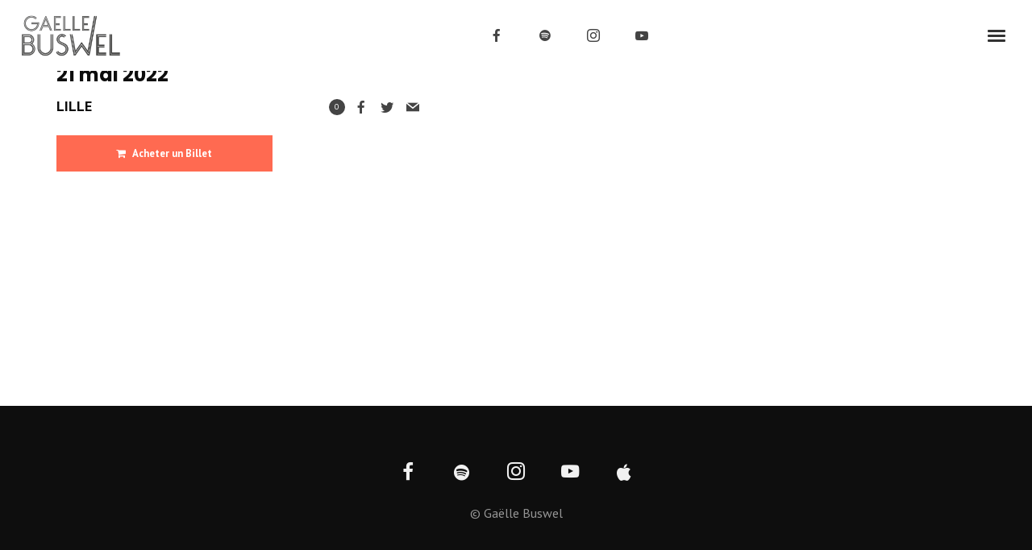

--- FILE ---
content_type: text/html; charset=UTF-8
request_url: https://www.gaelle-buswel.fr/event/zenith-de-lille-support-tour-zucchero/
body_size: 17888
content:
<!DOCTYPE html>
<html lang="fr-FR" itemscope itemtype="http://schema.org/WebPage">
<head>
	<meta charset="UTF-8">
	<meta name="viewport" content="width=device-width, initial-scale=1">
	<link rel="profile" href="http://gmpg.org/xfn/11">

	<title>ZENITH DE LILLE / SUPPORT TOUR ZUCCHERO &#8211; Gaëlle Buswel</title>
<link rel='dns-prefetch' href='//fonts.googleapis.com' />
<link rel='dns-prefetch' href='//s.w.org' />
<link href='https://fonts.gstatic.com' crossorigin rel='preconnect' />
<link rel="alternate" type="application/rss+xml" title="Gaëlle Buswel &raquo; Flux" href="https://www.gaelle-buswel.fr/feed/" />
<link rel="alternate" type="application/rss+xml" title="Gaëlle Buswel &raquo; Flux des commentaires" href="https://www.gaelle-buswel.fr/comments/feed/" />
		<script type="text/javascript">
			window._wpemojiSettings = {"baseUrl":"https:\/\/s.w.org\/images\/core\/emoji\/13.0.0\/72x72\/","ext":".png","svgUrl":"https:\/\/s.w.org\/images\/core\/emoji\/13.0.0\/svg\/","svgExt":".svg","source":{"concatemoji":"https:\/\/www.gaelle-buswel.fr\/wp-includes\/js\/wp-emoji-release.min.js?ver=5.5.17"}};
			!function(e,a,t){var n,r,o,i=a.createElement("canvas"),p=i.getContext&&i.getContext("2d");function s(e,t){var a=String.fromCharCode;p.clearRect(0,0,i.width,i.height),p.fillText(a.apply(this,e),0,0);e=i.toDataURL();return p.clearRect(0,0,i.width,i.height),p.fillText(a.apply(this,t),0,0),e===i.toDataURL()}function c(e){var t=a.createElement("script");t.src=e,t.defer=t.type="text/javascript",a.getElementsByTagName("head")[0].appendChild(t)}for(o=Array("flag","emoji"),t.supports={everything:!0,everythingExceptFlag:!0},r=0;r<o.length;r++)t.supports[o[r]]=function(e){if(!p||!p.fillText)return!1;switch(p.textBaseline="top",p.font="600 32px Arial",e){case"flag":return s([127987,65039,8205,9895,65039],[127987,65039,8203,9895,65039])?!1:!s([55356,56826,55356,56819],[55356,56826,8203,55356,56819])&&!s([55356,57332,56128,56423,56128,56418,56128,56421,56128,56430,56128,56423,56128,56447],[55356,57332,8203,56128,56423,8203,56128,56418,8203,56128,56421,8203,56128,56430,8203,56128,56423,8203,56128,56447]);case"emoji":return!s([55357,56424,8205,55356,57212],[55357,56424,8203,55356,57212])}return!1}(o[r]),t.supports.everything=t.supports.everything&&t.supports[o[r]],"flag"!==o[r]&&(t.supports.everythingExceptFlag=t.supports.everythingExceptFlag&&t.supports[o[r]]);t.supports.everythingExceptFlag=t.supports.everythingExceptFlag&&!t.supports.flag,t.DOMReady=!1,t.readyCallback=function(){t.DOMReady=!0},t.supports.everything||(n=function(){t.readyCallback()},a.addEventListener?(a.addEventListener("DOMContentLoaded",n,!1),e.addEventListener("load",n,!1)):(e.attachEvent("onload",n),a.attachEvent("onreadystatechange",function(){"complete"===a.readyState&&t.readyCallback()})),(n=t.source||{}).concatemoji?c(n.concatemoji):n.wpemoji&&n.twemoji&&(c(n.twemoji),c(n.wpemoji)))}(window,document,window._wpemojiSettings);
		</script>
		<style type="text/css">
img.wp-smiley,
img.emoji {
	display: inline !important;
	border: none !important;
	box-shadow: none !important;
	height: 1em !important;
	width: 1em !important;
	margin: 0 .07em !important;
	vertical-align: -0.1em !important;
	background: none !important;
	padding: 0 !important;
}
</style>
	<link rel='stylesheet' id='mediaelement-css'  href='https://www.gaelle-buswel.fr/wp-includes/js/mediaelement/mediaelementplayer-legacy.min.css?ver=4.2.13-9993131' type='text/css' media='all' />
<link rel='stylesheet' id='wp-mediaelement-css'  href='https://www.gaelle-buswel.fr/wp-includes/js/mediaelement/wp-mediaelement.min.css?ver=5.5.17' type='text/css' media='all' />
<link rel='stylesheet' id='dashicons-css'  href='https://www.gaelle-buswel.fr/wp-includes/css/dashicons.min.css?ver=5.5.17' type='text/css' media='all' />
<link rel='stylesheet' id='simplebar-css'  href='https://www.gaelle-buswel.fr/wp-content/plugins/wolf-playlist-manager/assets/css/simplebar.css?ver=4.2.3' type='text/css' media='all' />
<link rel='stylesheet' id='wpm-css'  href='https://www.gaelle-buswel.fr/wp-content/plugins/wolf-playlist-manager/assets/css/wpm.min.css?ver=1.2.8' type='text/css' media='all' />
<link rel='stylesheet' id='contact-form-7-css'  href='https://www.gaelle-buswel.fr/wp-content/plugins/contact-form-7/includes/css/styles.css?ver=5.4' type='text/css' media='all' />
<link rel='stylesheet' id='rs-plugin-settings-css'  href='https://www.gaelle-buswel.fr/wp-content/plugins/revslider/public/assets/css/rs6.css?ver=6.2.1' type='text/css' media='all' />
<style id='rs-plugin-settings-inline-css' type='text/css'>
#rs-demo-id {}
</style>
<link rel='stylesheet' id='wolf-custom-post-meta-css'  href='https://www.gaelle-buswel.fr/wp-content/plugins/wolf-custom-post-meta/assets/css/wcpm.min.css?ver=1.0.2' type='text/css' media='all' />
<link rel='stylesheet' id='wolf-gram-css'  href='https://www.gaelle-buswel.fr/wp-content/plugins/wolf-gram/assets/css/instagram.min.css?ver=1.6.2' type='text/css' media='all' />
<link rel='stylesheet' id='wolf-twitter-css'  href='https://www.gaelle-buswel.fr/wp-content/plugins/wolf-twitter/assets/css/twitter.min.css?ver=3.0.5' type='text/css' media='all' />
<link rel='stylesheet' id='flexslider-css'  href='https://www.gaelle-buswel.fr/wp-content/plugins/js_composer/assets/lib/bower/flexslider/flexslider.min.css?ver=5.7' type='text/css' media='all' />
<link rel='stylesheet' id='flickity-css'  href='https://www.gaelle-buswel.fr/wp-content/plugins/wolf-visual-composer/assets/css/lib/flickity.min.css?ver=2.2.0' type='text/css' media='all' />
<link rel='stylesheet' id='lity-css'  href='https://www.gaelle-buswel.fr/wp-content/plugins/wolf-visual-composer/assets/css/lib/lity.min.css?ver=2.2.2' type='text/css' media='all' />
<link rel='stylesheet' id='fontawesome-css'  href='https://www.gaelle-buswel.fr/wp-content/plugins/wolf-visual-composer/assets/css/lib/fontawesome/fontawesome.css?ver=4.7.0' type='text/css' media='all' />
<link rel='stylesheet' id='wvc-styles-css'  href='https://www.gaelle-buswel.fr/wp-content/plugins/wolf-visual-composer/assets/css/wvc.min.css?ver=3.2.9' type='text/css' media='all' />
<style id='wvc-styles-inline-css' type='text/css'>
 .wvc-background-color-black{ background-color:#000000; } .wvc-border-color-black{ border-color:#000000; } .wvc-button-background-color-black{ background-color:#000000; color:#000000; border-color:#000000; } .wvc-button-background-color-black .wvc-button-background-fill{ box-shadow:0 0 0 0 #000000; background-color:#000000; } .wvc-icon-color-black{ color:#000000; } .wvc-svg-icon-color-black svg *{ stroke:#000000!important; } .wvc-icon-background-color-black{ box-shadow:0 0 0 0 #000000; background-color:#000000; color:#000000; border-color:#000000; } .wvc-icon-background-color-black .wvc-icon-background-fill{ box-shadow:0 0 0 0 #000000; background-color:#000000; } .wvc-text-color-black{ color:#000000!important; } .wvc-background-color-lightergrey{ background-color:#f7f7f7; } .wvc-border-color-lightergrey{ border-color:#f7f7f7; } .wvc-button-background-color-lightergrey{ background-color:#f7f7f7; color:#f7f7f7; border-color:#f7f7f7; } .wvc-button-background-color-lightergrey .wvc-button-background-fill{ box-shadow:0 0 0 0 #f7f7f7; background-color:#f7f7f7; } .wvc-icon-color-lightergrey{ color:#f7f7f7; } .wvc-svg-icon-color-lightergrey svg *{ stroke:#f7f7f7!important; } .wvc-icon-background-color-lightergrey{ box-shadow:0 0 0 0 #f7f7f7; background-color:#f7f7f7; color:#f7f7f7; border-color:#f7f7f7; } .wvc-icon-background-color-lightergrey .wvc-icon-background-fill{ box-shadow:0 0 0 0 #f7f7f7; background-color:#f7f7f7; } .wvc-text-color-lightergrey{ color:#f7f7f7!important; } .wvc-background-color-darkgrey{ background-color:#444444; } .wvc-border-color-darkgrey{ border-color:#444444; } .wvc-button-background-color-darkgrey{ background-color:#444444; color:#444444; border-color:#444444; } .wvc-button-background-color-darkgrey .wvc-button-background-fill{ box-shadow:0 0 0 0 #444444; background-color:#444444; } .wvc-icon-color-darkgrey{ color:#444444; } .wvc-svg-icon-color-darkgrey svg *{ stroke:#444444!important; } .wvc-icon-background-color-darkgrey{ box-shadow:0 0 0 0 #444444; background-color:#444444; color:#444444; border-color:#444444; } .wvc-icon-background-color-darkgrey .wvc-icon-background-fill{ box-shadow:0 0 0 0 #444444; background-color:#444444; } .wvc-text-color-darkgrey{ color:#444444!important; } .wvc-background-color-white{ background-color:#ffffff; } .wvc-border-color-white{ border-color:#ffffff; } .wvc-button-background-color-white{ background-color:#ffffff; color:#ffffff; border-color:#ffffff; } .wvc-button-background-color-white .wvc-button-background-fill{ box-shadow:0 0 0 0 #ffffff; background-color:#ffffff; } .wvc-icon-color-white{ color:#ffffff; } .wvc-svg-icon-color-white svg *{ stroke:#ffffff!important; } .wvc-icon-background-color-white{ box-shadow:0 0 0 0 #ffffff; background-color:#ffffff; color:#ffffff; border-color:#ffffff; } .wvc-icon-background-color-white .wvc-icon-background-fill{ box-shadow:0 0 0 0 #ffffff; background-color:#ffffff; } .wvc-text-color-white{ color:#ffffff!important; } .wvc-background-color-orange{ background-color:#F7BE68; } .wvc-border-color-orange{ border-color:#F7BE68; } .wvc-button-background-color-orange{ background-color:#F7BE68; color:#F7BE68; border-color:#F7BE68; } .wvc-button-background-color-orange .wvc-button-background-fill{ box-shadow:0 0 0 0 #F7BE68; background-color:#F7BE68; } .wvc-icon-color-orange{ color:#F7BE68; } .wvc-svg-icon-color-orange svg *{ stroke:#F7BE68!important; } .wvc-icon-background-color-orange{ box-shadow:0 0 0 0 #F7BE68; background-color:#F7BE68; color:#F7BE68; border-color:#F7BE68; } .wvc-icon-background-color-orange .wvc-icon-background-fill{ box-shadow:0 0 0 0 #F7BE68; background-color:#F7BE68; } .wvc-text-color-orange{ color:#F7BE68!important; } .wvc-background-color-green{ background-color:#6DAB3C; } .wvc-border-color-green{ border-color:#6DAB3C; } .wvc-button-background-color-green{ background-color:#6DAB3C; color:#6DAB3C; border-color:#6DAB3C; } .wvc-button-background-color-green .wvc-button-background-fill{ box-shadow:0 0 0 0 #6DAB3C; background-color:#6DAB3C; } .wvc-icon-color-green{ color:#6DAB3C; } .wvc-svg-icon-color-green svg *{ stroke:#6DAB3C!important; } .wvc-icon-background-color-green{ box-shadow:0 0 0 0 #6DAB3C; background-color:#6DAB3C; color:#6DAB3C; border-color:#6DAB3C; } .wvc-icon-background-color-green .wvc-icon-background-fill{ box-shadow:0 0 0 0 #6DAB3C; background-color:#6DAB3C; } .wvc-text-color-green{ color:#6DAB3C!important; } .wvc-background-color-turquoise{ background-color:#49afcd; } .wvc-border-color-turquoise{ border-color:#49afcd; } .wvc-button-background-color-turquoise{ background-color:#49afcd; color:#49afcd; border-color:#49afcd; } .wvc-button-background-color-turquoise .wvc-button-background-fill{ box-shadow:0 0 0 0 #49afcd; background-color:#49afcd; } .wvc-icon-color-turquoise{ color:#49afcd; } .wvc-svg-icon-color-turquoise svg *{ stroke:#49afcd!important; } .wvc-icon-background-color-turquoise{ box-shadow:0 0 0 0 #49afcd; background-color:#49afcd; color:#49afcd; border-color:#49afcd; } .wvc-icon-background-color-turquoise .wvc-icon-background-fill{ box-shadow:0 0 0 0 #49afcd; background-color:#49afcd; } .wvc-text-color-turquoise{ color:#49afcd!important; } .wvc-background-color-violet{ background-color:#8D6DC4; } .wvc-border-color-violet{ border-color:#8D6DC4; } .wvc-button-background-color-violet{ background-color:#8D6DC4; color:#8D6DC4; border-color:#8D6DC4; } .wvc-button-background-color-violet .wvc-button-background-fill{ box-shadow:0 0 0 0 #8D6DC4; background-color:#8D6DC4; } .wvc-icon-color-violet{ color:#8D6DC4; } .wvc-svg-icon-color-violet svg *{ stroke:#8D6DC4!important; } .wvc-icon-background-color-violet{ box-shadow:0 0 0 0 #8D6DC4; background-color:#8D6DC4; color:#8D6DC4; border-color:#8D6DC4; } .wvc-icon-background-color-violet .wvc-icon-background-fill{ box-shadow:0 0 0 0 #8D6DC4; background-color:#8D6DC4; } .wvc-text-color-violet{ color:#8D6DC4!important; } .wvc-background-color-pink{ background-color:#FE6C61; } .wvc-border-color-pink{ border-color:#FE6C61; } .wvc-button-background-color-pink{ background-color:#FE6C61; color:#FE6C61; border-color:#FE6C61; } .wvc-button-background-color-pink .wvc-button-background-fill{ box-shadow:0 0 0 0 #FE6C61; background-color:#FE6C61; } .wvc-icon-color-pink{ color:#FE6C61; } .wvc-svg-icon-color-pink svg *{ stroke:#FE6C61!important; } .wvc-icon-background-color-pink{ box-shadow:0 0 0 0 #FE6C61; background-color:#FE6C61; color:#FE6C61; border-color:#FE6C61; } .wvc-icon-background-color-pink .wvc-icon-background-fill{ box-shadow:0 0 0 0 #FE6C61; background-color:#FE6C61; } .wvc-text-color-pink{ color:#FE6C61!important; } .wvc-background-color-greyblue{ background-color:#49535a; } .wvc-border-color-greyblue{ border-color:#49535a; } .wvc-button-background-color-greyblue{ background-color:#49535a; color:#49535a; border-color:#49535a; } .wvc-button-background-color-greyblue .wvc-button-background-fill{ box-shadow:0 0 0 0 #49535a; background-color:#49535a; } .wvc-icon-color-greyblue{ color:#49535a; } .wvc-svg-icon-color-greyblue svg *{ stroke:#49535a!important; } .wvc-icon-background-color-greyblue{ box-shadow:0 0 0 0 #49535a; background-color:#49535a; color:#49535a; border-color:#49535a; } .wvc-icon-background-color-greyblue .wvc-icon-background-fill{ box-shadow:0 0 0 0 #49535a; background-color:#49535a; } .wvc-text-color-greyblue{ color:#49535a!important; } .wvc-background-color-red{ background-color:#da4f49; } .wvc-border-color-red{ border-color:#da4f49; } .wvc-button-background-color-red{ background-color:#da4f49; color:#da4f49; border-color:#da4f49; } .wvc-button-background-color-red .wvc-button-background-fill{ box-shadow:0 0 0 0 #da4f49; background-color:#da4f49; } .wvc-icon-color-red{ color:#da4f49; } .wvc-svg-icon-color-red svg *{ stroke:#da4f49!important; } .wvc-icon-background-color-red{ box-shadow:0 0 0 0 #da4f49; background-color:#da4f49; color:#da4f49; border-color:#da4f49; } .wvc-icon-background-color-red .wvc-icon-background-fill{ box-shadow:0 0 0 0 #da4f49; background-color:#da4f49; } .wvc-text-color-red{ color:#da4f49!important; } .wvc-background-color-yellow{ background-color:#e6ae48; } .wvc-border-color-yellow{ border-color:#e6ae48; } .wvc-button-background-color-yellow{ background-color:#e6ae48; color:#e6ae48; border-color:#e6ae48; } .wvc-button-background-color-yellow .wvc-button-background-fill{ box-shadow:0 0 0 0 #e6ae48; background-color:#e6ae48; } .wvc-icon-color-yellow{ color:#e6ae48; } .wvc-svg-icon-color-yellow svg *{ stroke:#e6ae48!important; } .wvc-icon-background-color-yellow{ box-shadow:0 0 0 0 #e6ae48; background-color:#e6ae48; color:#e6ae48; border-color:#e6ae48; } .wvc-icon-background-color-yellow .wvc-icon-background-fill{ box-shadow:0 0 0 0 #e6ae48; background-color:#e6ae48; } .wvc-text-color-yellow{ color:#e6ae48!important; } .wvc-background-color-blue{ background-color:#75D69C; } .wvc-border-color-blue{ border-color:#75D69C; } .wvc-button-background-color-blue{ background-color:#75D69C; color:#75D69C; border-color:#75D69C; } .wvc-button-background-color-blue .wvc-button-background-fill{ box-shadow:0 0 0 0 #75D69C; background-color:#75D69C; } .wvc-icon-color-blue{ color:#75D69C; } .wvc-svg-icon-color-blue svg *{ stroke:#75D69C!important; } .wvc-icon-background-color-blue{ box-shadow:0 0 0 0 #75D69C; background-color:#75D69C; color:#75D69C; border-color:#75D69C; } .wvc-icon-background-color-blue .wvc-icon-background-fill{ box-shadow:0 0 0 0 #75D69C; background-color:#75D69C; } .wvc-text-color-blue{ color:#75D69C!important; } .wvc-background-color-peacoc{ background-color:#4CADC9; } .wvc-border-color-peacoc{ border-color:#4CADC9; } .wvc-button-background-color-peacoc{ background-color:#4CADC9; color:#4CADC9; border-color:#4CADC9; } .wvc-button-background-color-peacoc .wvc-button-background-fill{ box-shadow:0 0 0 0 #4CADC9; background-color:#4CADC9; } .wvc-icon-color-peacoc{ color:#4CADC9; } .wvc-svg-icon-color-peacoc svg *{ stroke:#4CADC9!important; } .wvc-icon-background-color-peacoc{ box-shadow:0 0 0 0 #4CADC9; background-color:#4CADC9; color:#4CADC9; border-color:#4CADC9; } .wvc-icon-background-color-peacoc .wvc-icon-background-fill{ box-shadow:0 0 0 0 #4CADC9; background-color:#4CADC9; } .wvc-text-color-peacoc{ color:#4CADC9!important; } .wvc-background-color-chino{ background-color:#CEC2AB; } .wvc-border-color-chino{ border-color:#CEC2AB; } .wvc-button-background-color-chino{ background-color:#CEC2AB; color:#CEC2AB; border-color:#CEC2AB; } .wvc-button-background-color-chino .wvc-button-background-fill{ box-shadow:0 0 0 0 #CEC2AB; background-color:#CEC2AB; } .wvc-icon-color-chino{ color:#CEC2AB; } .wvc-svg-icon-color-chino svg *{ stroke:#CEC2AB!important; } .wvc-icon-background-color-chino{ box-shadow:0 0 0 0 #CEC2AB; background-color:#CEC2AB; color:#CEC2AB; border-color:#CEC2AB; } .wvc-icon-background-color-chino .wvc-icon-background-fill{ box-shadow:0 0 0 0 #CEC2AB; background-color:#CEC2AB; } .wvc-text-color-chino{ color:#CEC2AB!important; } .wvc-background-color-mulled-wine{ background-color:#50485B; } .wvc-border-color-mulled-wine{ border-color:#50485B; } .wvc-button-background-color-mulled-wine{ background-color:#50485B; color:#50485B; border-color:#50485B; } .wvc-button-background-color-mulled-wine .wvc-button-background-fill{ box-shadow:0 0 0 0 #50485B; background-color:#50485B; } .wvc-icon-color-mulled-wine{ color:#50485B; } .wvc-svg-icon-color-mulled-wine svg *{ stroke:#50485B!important; } .wvc-icon-background-color-mulled-wine{ box-shadow:0 0 0 0 #50485B; background-color:#50485B; color:#50485B; border-color:#50485B; } .wvc-icon-background-color-mulled-wine .wvc-icon-background-fill{ box-shadow:0 0 0 0 #50485B; background-color:#50485B; } .wvc-text-color-mulled-wine{ color:#50485B!important; } .wvc-background-color-vista-blue{ background-color:#75D69C; } .wvc-border-color-vista-blue{ border-color:#75D69C; } .wvc-button-background-color-vista-blue{ background-color:#75D69C; color:#75D69C; border-color:#75D69C; } .wvc-button-background-color-vista-blue .wvc-button-background-fill{ box-shadow:0 0 0 0 #75D69C; background-color:#75D69C; } .wvc-icon-color-vista-blue{ color:#75D69C; } .wvc-svg-icon-color-vista-blue svg *{ stroke:#75D69C!important; } .wvc-icon-background-color-vista-blue{ box-shadow:0 0 0 0 #75D69C; background-color:#75D69C; color:#75D69C; border-color:#75D69C; } .wvc-icon-background-color-vista-blue .wvc-icon-background-fill{ box-shadow:0 0 0 0 #75D69C; background-color:#75D69C; } .wvc-text-color-vista-blue{ color:#75D69C!important; } .wvc-background-color-grey{ background-color:#EBEBEB; } .wvc-border-color-grey{ border-color:#EBEBEB; } .wvc-button-background-color-grey{ background-color:#EBEBEB; color:#EBEBEB; border-color:#EBEBEB; } .wvc-button-background-color-grey .wvc-button-background-fill{ box-shadow:0 0 0 0 #EBEBEB; background-color:#EBEBEB; } .wvc-icon-color-grey{ color:#EBEBEB; } .wvc-svg-icon-color-grey svg *{ stroke:#EBEBEB!important; } .wvc-icon-background-color-grey{ box-shadow:0 0 0 0 #EBEBEB; background-color:#EBEBEB; color:#EBEBEB; border-color:#EBEBEB; } .wvc-icon-background-color-grey .wvc-icon-background-fill{ box-shadow:0 0 0 0 #EBEBEB; background-color:#EBEBEB; } .wvc-text-color-grey{ color:#EBEBEB!important; } .wvc-background-color-sky{ background-color:#5AA1E3; } .wvc-border-color-sky{ border-color:#5AA1E3; } .wvc-button-background-color-sky{ background-color:#5AA1E3; color:#5AA1E3; border-color:#5AA1E3; } .wvc-button-background-color-sky .wvc-button-background-fill{ box-shadow:0 0 0 0 #5AA1E3; background-color:#5AA1E3; } .wvc-icon-color-sky{ color:#5AA1E3; } .wvc-svg-icon-color-sky svg *{ stroke:#5AA1E3!important; } .wvc-icon-background-color-sky{ box-shadow:0 0 0 0 #5AA1E3; background-color:#5AA1E3; color:#5AA1E3; border-color:#5AA1E3; } .wvc-icon-background-color-sky .wvc-icon-background-fill{ box-shadow:0 0 0 0 #5AA1E3; background-color:#5AA1E3; } .wvc-text-color-sky{ color:#5AA1E3!important; } .wvc-background-color-juicy-pink{ background-color:#F4524D; } .wvc-border-color-juicy-pink{ border-color:#F4524D; } .wvc-button-background-color-juicy-pink{ background-color:#F4524D; color:#F4524D; border-color:#F4524D; } .wvc-button-background-color-juicy-pink .wvc-button-background-fill{ box-shadow:0 0 0 0 #F4524D; background-color:#F4524D; } .wvc-icon-color-juicy-pink{ color:#F4524D; } .wvc-svg-icon-color-juicy-pink svg *{ stroke:#F4524D!important; } .wvc-icon-background-color-juicy-pink{ box-shadow:0 0 0 0 #F4524D; background-color:#F4524D; color:#F4524D; border-color:#F4524D; } .wvc-icon-background-color-juicy-pink .wvc-icon-background-fill{ box-shadow:0 0 0 0 #F4524D; background-color:#F4524D; } .wvc-text-color-juicy-pink{ color:#F4524D!important; } .wvc-background-color-sandy-brown{ background-color:#F79468; } .wvc-border-color-sandy-brown{ border-color:#F79468; } .wvc-button-background-color-sandy-brown{ background-color:#F79468; color:#F79468; border-color:#F79468; } .wvc-button-background-color-sandy-brown .wvc-button-background-fill{ box-shadow:0 0 0 0 #F79468; background-color:#F79468; } .wvc-icon-color-sandy-brown{ color:#F79468; } .wvc-svg-icon-color-sandy-brown svg *{ stroke:#F79468!important; } .wvc-icon-background-color-sandy-brown{ box-shadow:0 0 0 0 #F79468; background-color:#F79468; color:#F79468; border-color:#F79468; } .wvc-icon-background-color-sandy-brown .wvc-icon-background-fill{ box-shadow:0 0 0 0 #F79468; background-color:#F79468; } .wvc-text-color-sandy-brown{ color:#F79468!important; } .wvc-background-color-purple{ background-color:#B97EBB; } .wvc-border-color-purple{ border-color:#B97EBB; } .wvc-button-background-color-purple{ background-color:#B97EBB; color:#B97EBB; border-color:#B97EBB; } .wvc-button-background-color-purple .wvc-button-background-fill{ box-shadow:0 0 0 0 #B97EBB; background-color:#B97EBB; } .wvc-icon-color-purple{ color:#B97EBB; } .wvc-svg-icon-color-purple svg *{ stroke:#B97EBB!important; } .wvc-icon-background-color-purple{ box-shadow:0 0 0 0 #B97EBB; background-color:#B97EBB; color:#B97EBB; border-color:#B97EBB; } .wvc-icon-background-color-purple .wvc-icon-background-fill{ box-shadow:0 0 0 0 #B97EBB; background-color:#B97EBB; } .wvc-text-color-purple{ color:#B97EBB!important; } .wvc-background-color-accent{ background-color:#ff6a51; } .wvc-border-color-accent{ border-color:#ff6a51; } .wvc-button-background-color-accent{ background-color:#ff6a51; color:#ff6a51; border-color:#ff6a51; } .wvc-button-background-color-accent .wvc-button-background-fill{ box-shadow:0 0 0 0 #ff6a51; background-color:#ff6a51; } .wvc-icon-color-accent{ color:#ff6a51; } .wvc-svg-icon-color-accent svg *{ stroke:#ff6a51!important; } .wvc-icon-background-color-accent{ box-shadow:0 0 0 0 #ff6a51; background-color:#ff6a51; color:#ff6a51; border-color:#ff6a51; } .wvc-icon-background-color-accent .wvc-icon-background-fill{ box-shadow:0 0 0 0 #ff6a51; background-color:#ff6a51; } .wvc-text-color-accent{ color:#ff6a51!important; } .wvc-background-color-secondary_accent{ background-color:#b9a88e; } .wvc-border-color-secondary_accent{ border-color:#b9a88e; } .wvc-button-background-color-secondary_accent{ background-color:#b9a88e; color:#b9a88e; border-color:#b9a88e; } .wvc-button-background-color-secondary_accent .wvc-button-background-fill{ box-shadow:0 0 0 0 #b9a88e; background-color:#b9a88e; } .wvc-icon-color-secondary_accent{ color:#b9a88e; } .wvc-svg-icon-color-secondary_accent svg *{ stroke:#b9a88e!important; } .wvc-icon-background-color-secondary_accent{ box-shadow:0 0 0 0 #b9a88e; background-color:#b9a88e; color:#b9a88e; border-color:#b9a88e; } .wvc-icon-background-color-secondary_accent .wvc-icon-background-fill{ box-shadow:0 0 0 0 #b9a88e; background-color:#b9a88e; } .wvc-text-color-secondary_accent{ color:#b9a88e!important; } 
</style>
<link rel='stylesheet' id='loud-google-fonts-css'  href='https://fonts.googleapis.com/css?family=PT+Sans:400,700%7CRaleway:400,700,800,900%7CPlayfair+Display%7CSedgwick+Ave+Display%7CMontserrat:400,700%7COswald:400,500,700%7CShadows+Into+Light%7CPoppins:400,700%7CPermanent+Marker%7CSpecial+Elite%7COpen+Sans,400,700&#038;subset=latin,latin-ext' type='text/css' media='all' />
<link rel='stylesheet' id='elegant-icons-css'  href='https://www.gaelle-buswel.fr/wp-content/plugins/wolf-visual-composer/assets/css/lib/elegant-icons/elegant-icons.min.css?ver=1.0.0' type='text/css' media='all' />
<link rel='stylesheet' id='vc_linecons-css'  href='https://www.gaelle-buswel.fr/wp-content/plugins/js_composer/assets/css/lib/vc-linecons/vc_linecons_icons.min.css?ver=5.7' type='text/css' media='all' />
<link rel='stylesheet' id='font-awesome-css'  href='https://www.gaelle-buswel.fr/wp-content/plugins/js_composer/assets/lib/bower/font-awesome/css/font-awesome.min.css?ver=5.7' type='text/css' media='all' />
<link rel='stylesheet' id='socicon-css'  href='https://www.gaelle-buswel.fr/wp-content/plugins/wolf-visual-composer/assets/css/lib/socicon/socicon.min.css?ver=3.5' type='text/css' media='all' />
<link rel='stylesheet' id='linea-icons-css'  href='https://www.gaelle-buswel.fr/wp-content/plugins/wolf-visual-composer/assets/css/lib/linea-icons/linea-icons.min.css?ver=1.0.0' type='text/css' media='all' />
<link rel='stylesheet' id='linearicons-css'  href='https://www.gaelle-buswel.fr/wp-content/plugins/wolf-visual-composer/assets/css/lib/linearicons/linearicons.min.css?ver=1.0.0' type='text/css' media='all' />
<link rel='stylesheet' id='normalize-css'  href='https://www.gaelle-buswel.fr/wp-content/themes/loud/assets/css/lib/normalize.min.css?ver=3.0.0' type='text/css' media='all' />
<link rel='stylesheet' id='fancybox-css'  href='https://www.gaelle-buswel.fr/wp-content/themes/loud/assets/css/lib/jquery.fancybox.min.css?ver=3.5.2' type='text/css' media='all' />
<link rel='stylesheet' id='loud-style-css'  href='https://www.gaelle-buswel.fr/wp-content/themes/loud/assets/css/main.min.css?ver=1.6.2' type='text/css' media='all' />
<style id='loud-style-inline-css' type='text/css'>
/* Color Scheme */ /* Body Background Color */ body, .frame-border{ background-color: #ffffff; } /* Page Background Color */ .site-header, .post-header-container, .content-inner, #logo-bar, .nav-bar, .loading-overlay, .no-hero #hero, .wvc-font-default, #topbar{ background-color: #ffffff; } .spinner:before, .spinner:after{ background-color: #ffffff; } /* Submenu color */ #site-navigation-primary-desktop .mega-menu-panel, #site-navigation-primary-desktop ul.sub-menu, #mobile-menu-panel, .mobile-menu-toggle .nav-bar, .offcanvas-menu-panel, .lateral-menu-panel, .side-panel{ background:#121d33; } .menu-hover-style-border-top .nav-menu li:hover, .menu-hover-style-border-top .nav-menu li.current_page_item, .menu-hover-style-border-top .nav-menu li.current-menu-parent, .menu-hover-style-border-top .nav-menu li.current-menu-ancestor, .menu-hover-style-border-top .nav-menu li.current-menu-item, .menu-hover-style-border-top .nav-menu li.menu-link-active{ box-shadow: inset 0px 5px 0px 0px #121d33; } .menu-hover-style-plain .nav-menu li:hover, .menu-hover-style-plain .nav-menu li.current_page_item, .menu-hover-style-plain .nav-menu li.current-menu-parent, .menu-hover-style-plain .nav-menu li.current-menu-ancestor, .menu-hover-style-plain .nav-menu li.current-menu-item, .menu-hover-style-plain .nav-menu li.menu-link-active{ background:#121d33; } .panel-closer-overlay{ background:#121d33; } .overlay-menu-panel{ background:rgba( 18,29,51, 0.95); } /* Sub menu Font Color */ .nav-menu-desktop li ul li:not(.menu-button-primary):not(.menu-button-secondary) .menu-item-text-container, .nav-menu-desktop li ul.sub-menu li:not(.menu-button-primary):not(.menu-button-secondary).menu-item-has-children > a:before, .nav-menu-desktop li ul li.not-linked > a:first-child .menu-item-text-container, .mobile-menu-toggle .nav-bar .hamburger-icon .line{ color: #ffffff; } .nav-menu-vertical li a, .nav-menu-mobile li a, .nav-menu-vertical li.menu-item-has-children:before, .nav-menu-vertical li.page_item_has_children:before, .nav-menu-vertical li.active:before, .nav-menu-mobile li.menu-item-has-children:before, .nav-menu-mobile li.page_item_has_children:before, .nav-menu-mobile li.active:before{ color: #ffffff!important; } .nav-menu-desktop li ul.sub-menu li.menu-item-has-children > a:before{ color: #ffffff; } body.wolf.mobile-menu-toggle .hamburger-icon .line, body.wolf.overlay-menu-toggle.menu-style-transparent .hamburger-icon .line, body.wolf.overlay-menu-toggle.menu-style-semi-transparent-white .hamburger-icon .line, body.wolf.overlay-menu-toggle.menu-style-semi-transparent-black .hamburger-icon .line, body.wolf.offcanvas-menu-toggle.menu-style-transparent .hamburger-icon .line, body.wolf.offcanvas-menu-toggle.menu-style-semi-transparent-white .hamburger-icon .line, body.wolf.offcanvas-menu-toggle.menu-style-semi-transparent-black .hamburger-icon .line, body.wolf.side-panel-toggle.menu-style-transparent .hamburger-icon .line, body.wolf.side-panel-toggle.menu-style-semi-transparent-white .hamburger-icon .line, body.wolf.side-panel-toggle.menu-style-semi-transparent-black .hamburger-icon .line { background-color: #ffffff !important; } .overlay-menu-toggle .nav-bar, .overlay-menu-toggle .nav-bar a, .overlay-menu-toggle .nav-bar strong { color: #ffffff !important; } .overlay-menu-toggle.menu-style-transparent.hero-font-light a, .overlay-menu-toggle.menu-style-semi-transparent-black.hero-font-light a, .overlay-menu-toggle.menu-style-semi-transparent-white.hero-font-light a, .menu-layout-overlay.desktop .overlay-menu-panel a, .menu-layout-lateral.desktop .lateral-menu-panel a, .lateral-menu-panel-inner, .lateral-menu-panel-inner a{ color: #ffffff; } .mobile-menu-toggle.menu-style-transparent.hero-font-light .logo-svg *, .overlay-menu-toggle.menu-style-transparent.hero-font-light .logo-svg *, .overlay-menu-toggle.menu-style-semi-transparent-black.hero-font-light .logo-svg *, .overlay-menu-toggle.menu-style-semi-transparent-white.hero-font-light .logo-svg *, .menu-layout-overlay.desktop .overlay-menu-panel .logo-svg *, .menu-layout-lateral.desktop .lateral-menu-panel .logo-svg *, .lateral-menu-panel-inner .logo-svg *{ fill:#ffffff!important; } .cart-panel, .cart-panel a, .cart-panel strong, .cart-panel b{ /*color: #ffffff!important;*/ } /* Accent Color */ .accent{ color:#ff6a51; } .link, p:not(.attachment) > a:not(.no-link-style):not(.button):not(.button-download):not(.added_to_cart):not(.button-secondary):not(.menu-link):not(.filter-link):not(.entry-link):not(.more-link):not(.wvc-image-inner):not(.wvc-button):not(.wvc-bigtext-link):not(.wvc-fittext-link):not(.ui-tabs-anchor):not(.wvc-icon-title-link):not(.wvc-icon-link):not(.wvc-social-icon-link):not(.wvc-team-member-social):not(.wolf-tweet-link):not(.author-link):not(.gallery-quickview):hover{ color:#ff6a51; border-color:#ff6a51; } .link:after, p:not(.attachment) > a:not(.no-link-style):not(.button):not(.button-download):not(.added_to_cart):not(.button-secondary):not(.menu-link):not(.filter-link):not(.entry-link):not(.more-link):not(.wvc-image-inner):not(.wvc-button):not(.wvc-bigtext-link):not(.wvc-fittext-link):not(.ui-tabs-anchor):not(.wvc-icon-title-link):not(.wvc-icon-link):not(.wvc-social-icon-link):not(.wvc-team-member-social):not(.wolf-tweet-link):not(.author-link):not(.gallery-quickview):after{ background-color:#ff6a51!important; } .wolf-bigtweet-content a{ color:#ff6a51!important; } .nav-menu li.sale .menu-item-text-container:before, .nav-menu-mobile li.sale .menu-item-text-container:before{ background:#ff6a51!important; } .entry-post-grid:hover .entry-title, .entry-post-grid_classic:hover .entry-title, .entry-post-masonry:hover .entry-title, .entry-post-list:hover .entry-title, .entry-post-masonry_modern.format-standard:hover .entry-title, .entry-post-masonry_modern.format-chat:hover .entry-title, .wolf-tweet-link:hover{ color:#ff6a51; } .work-meta-value a:hover, .single-post-pagination a:hover, .single-post-categories a:hover, .single-post-tagcloud.tagcloud a:hover{ color:#ff6a51; } .proof-photo.selected .proof-photo__bg, .widget_price_filter .ui-slider .ui-slider-range, mark, p.demo_store, .woocommerce-store-notice{ background-color:#ff6a51; } .button-secondary{ background-color:#ff6a51; border-color:#ff6a51; } .nav-menu li.menu-button-primary > a:first-child > .menu-item-inner{ border-color:#ff6a51; background-color:#ff6a51; } .nav-menu li.menu-button-secondary > a:first-child > .menu-item-inner{ border-color:#ff6a51; } .nav-menu li.menu-button-secondary > a:first-child > .menu-item-inner:hover{ background-color:#ff6a51; } .fancybox-thumbs>ul>li:before, input[type=text]:focus, input[type=search]:focus, input[type=tel]:focus, input[type=time]:focus, input[type=url]:focus, input[type=week]:focus, input[type=password]:focus, input[type=color]:focus, input[type=date]:focus, input[type=datetime]:focus, input[type=datetime-local]:focus, input[type=email]:focus, input[type=month]:focus, input[type=number]:focus, textarea:focus{ border-color:#ff6a51; } .button, .button-download, .added_to_cart, input[type='submit'], .more-link{ background-color:#ff6a51; border-color:#ff6a51; } span.onsale, .wvc-background-color-accent, .entry-post-grid .category-label:hover, .entry-post-grid_classic .category-label:hover, .entry-post-grid_modern .category-label:hover, .entry-post-masonry .category-label:hover, .entry-post-masonry_modern .category-label:hover, .entry-post-metro .category-label:hover, .entry-post-metro_modern .category-label:hover, .entry-post-mosaic .category-label:hover, .entry-post-list .category-label:hover, .entry-post-lateral .category-label:hover{ background-color:#ff6a51; } .wvc-highlight-accent{ background-color:#ff6a51; color:#fff; } .wvc-icon-background-color-accent{ box-shadow:0 0 0 0 #ff6a51; background-color:#ff6a51; color:#ff6a51; border-color:#ff6a51; } .wvc-icon-background-color-accent .wvc-icon-background-fill{ box-shadow:0 0 0 0 #ff6a51; background-color:#ff6a51; } .wvc-button-background-color-accent{ background-color:#ff6a51; color:#ff6a51; border-color:#ff6a51; } .wvc-button-background-color-accent .wvc-button-background-fill{ box-shadow:0 0 0 0 #ff6a51; background-color:#ff6a51; } .wvc-svg-icon-color-accent svg * { stroke:#ff6a51!important; } .wvc-one-page-nav-bullet-tip{ background-color: #ff6a51; } .wvc-one-page-nav-bullet-tip:before{ border-color: transparent transparent transparent #ff6a51; } .accent, .comment-reply-link, .bypostauthor .avatar, .wolf-bigtweet-content:before{ color:#ff6a51; } .wvc-button-color-button-accent, .more-link, .buton-accent{ background-color: #ff6a51; border-color: #ff6a51; } /* WVC icons */ .wvc-icon-color-accent{ color:#ff6a51; } .wvc-icon-background-color-accent{ box-shadow:0 0 0 0 #ff6a51; background-color:#ff6a51; color:#ff6a51; border-color:#ff6a51; } .wvc-icon-background-color-accent .wvc-icon-background-fill{ box-shadow:0 0 0 0 #ff6a51; background-color:#ff6a51; } #ajax-progress-bar, .side-panel, .cart-icon-product-count{ background:#ff6a51; } .background-accent, .mejs-container .mejs-controls .mejs-time-rail .mejs-time-current, .mejs-container .mejs-controls .mejs-time-rail .mejs-time-current, .mejs-container .mejs-controls .mejs-horizontal-volume-slider .mejs-horizontal-volume-current{ background: #ff6a51!important; } .trigger{ background-color: #ff6a51!important; border : solid 1px #ff6a51; } .bypostauthor .avatar { border: 3px solid #ff6a51; } ::selection { background: #ff6a51; } ::-moz-selection { background: #ff6a51; } .spinner{ color:#ff6a51; } /********************* WVC ***********************/ .wvc-icon-box.wvc-icon-type-circle .wvc-icon-no-custom-style.wvc-hover-fill-in:hover, .wvc-icon-box.wvc-icon-type-square .wvc-icon-no-custom-style.wvc-hover-fill-in:hover { -webkit-box-shadow: inset 0 0 0 1em #ff6a51; box-shadow: inset 0 0 0 1em #ff6a51; border-color: #ff6a51; } .wvc-pricing-table-featured-text, .wvc-pricing-table-price-strike:before, .wvc-pricing-table-button a{ background: #ff6a51; } .wvc-pricing-table-price, .wvc-pricing-table-currency{ color: #ff6a51; } .wvc-team-member-social-container a:hover{ color: #ff6a51; } /* Main Text Color */ body, .nav-label{ color:#444444; } .spinner-color, .sk-child:before, .sk-circle:before, .sk-cube:before{ background-color: #444444!important; } .ball-pulse > div, .ball-grid-pulse > div, .ball-clip-rotate-pulse-multiple > div, .ball-pulse-rise > div, .ball-rotate > div, .ball-zig-zag > div, .ball-zig-zag-deflect > div, .ball-scale > div, .line-scale > div, .line-scale-party > div, .ball-scale-multiple > div, .ball-pulse-sync > div, .ball-beat > div, .ball-spin-fade-loader > div, .line-spin-fade-loader > div, .pacman > div, .ball-grid-beat > div{ background-color: #444444!important; } .ball-clip-rotate-pulse > div:first-child{ background-color: #444444; } .ball-clip-rotate-pulse > div:last-child { border: 2px solid #444444; border-color: #444444 transparent #444444 transparent; } .ball-scale-ripple-multiple > div, .ball-triangle-path > div{ border-color: #444444; } .pacman > div:first-of-type, .pacman > div:nth-child(2){ background: none!important; border-right-color: transparent; border-top-color: #444444; border-left-color: #444444; border-bottom-color: #444444; } /* Secondary Text Color */ /*.categories-links a, .comment-meta, .comment-meta a, .comment-awaiting-moderation, .ping-meta, .entry-meta, .entry-meta a, .edit-link{ color: #4c4c4c!important; }*/ /* Strong Text Color */ a,strong, .products li .price, .products li .star-rating, .wr-print-button, table.cart thead, #content table.cart thead{ color: #0d0d0d; } .menu-hover-style-underline .nav-menu-desktop li a span.menu-item-text-container:after, .menu-hover-style-underline-centered .nav-menu-desktop li a span.menu-item-text-container:after{ background: #0d0d0d; } .menu-hover-style-line .nav-menu li a span.menu-item-text-container:after{ background-color: #0d0d0d; } .bit-widget-container, .entry-link{ color: #0d0d0d; } /*.widget:not(.wpm_playlist_widget):not(.widget_tag_cloud):not(.widget_product_tag_cloud) a, .woocommerce-tabs ul.tabs li:not(.active) a:hover{ color: #0d0d0d!important; }*/ .wr-stars>span.wr-star-voted:before, .wr-stars>span.wr-star-voted~span:before{ color: #0d0d0d!important; } /* Border Color */ .author-box, input[type=text], input[type=search], input[type=tel], input[type=time], input[type=url], input[type=week], input[type=password], input[type=checkbox], input[type=color], input[type=date], input[type=datetime], input[type=datetime-local], input[type=email], input[type=month], input[type=number], select, textarea{ border-color:rgba( 13,13,13, 0.08); } .widget-title, .woocommerce-tabs ul.tabs{ border-bottom-color:rgba( 13,13,13, 0.08); } .widget_layered_nav_filters ul li a{ border-color:rgba( 13,13,13, 0.08); } hr{ background:rgba( 13,13,13, 0.08); } .wvc-background-color-default.wvc-font-dark{ background-color:#ffffff; } .link:after, .underline:after, p:not(.attachment) > a:not(.no-link-style):not(.button):not(.button-download):not(.added_to_cart):not(.button-secondary):not(.menu-link):not(.filter-link):not(.entry-link):not(.more-link):not(.wvc-image-inner):not(.wvc-button):not(.wvc-bigtext-link):not(.wvc-fittext-link):not(.ui-tabs-anchor):not(.wvc-icon-title-link):not(.wvc-icon-link):not(.wvc-social-icon-link):not(.wvc-team-member-social):not(.wolf-tweet-link):not(.author-link):after, .link:before, .underline:before, p:not(.attachment) > a:not(.no-link-style):not(.button):not(.button-download):not(.added_to_cart):not(.button-secondary):not(.menu-link):not(.filter-link):not(.entry-link):not(.more-link):not(.wvc-image-inner):not(.wvc-button):not(.wvc-bigtext-link):not(.wvc-fittext-link):not(.ui-tabs-anchor):not(.wvc-icon-title-link):not(.wvc-icon-link):not(.wvc-social-icon-link):not(.wvc-team-member-social):not(.wolf-tweet-link):not(.author-link):before{ background: #ff6a51!important; } .entry-page-masonry .entry-title span:after{ background: #ff6a51; } .entry-post-standard .entry-title a:hover, .entry-post-lateral .entry-title a:hover, .entry-post-lateral .read-more a:hover{ color:#ff6a51!important; } body.wolf.menu-hover-style-highlight .nav-menu-desktop li a span.menu-item-text-container:after{ background: #ff6a51!important; } .category-filter ul li a:after, .work-layout-overlay.work-hover-effect-default .entry .entry-title span:after{ background: #ff6a51; } .loud_button{ } .loud_button:before{ background-color: #ff6a51; border-color:#ff6a51; } .loud_button:after{ background-color:#eb563d; border-color:#eb563d; } .loud_button_text:hover{ color: #ff6a51; } .loud_button_alt:not(:hover){ background:#ff6a51; border-color:#ff6a51; } .loud_button_alt2:hover{ background:#ff6a51; border-color:#ff6a51; } .single_add_to_cart_button:hover{ background:#ff6a51!important; border-color:#ff6a51!important; } .wvc-mailchimp-submit:hover, input[type=submit]:hover{ background:#ff6a51!important; border-color:#ff6a51!important; } .single_add_to_cart_button, .wpcf7-button-primary{ background:#ff6a51!important; border-color:#ff6a51!important; } .wolf-twitter-widget a.wolf-tweet-link:hover, .widget.widget_categories a:hover, .widget.widget_pages a:hover, .widget .tagcloud a:hover, .widget.widget_recent_comments a:hover, .widget.widget_recent_entries a:hover, .widget.widget_archive a:hover, .widget.widget_meta a:hover, .widget.widget_product_categories a:hover, .widget.widget_nav_menu a:hover, a.rsswidget:hover{ color:#ff6a51!important; } .group_table td a:hover{ color:#ff6a51; } .wvc-ils-item-title:after{ background: #ff6a51; } ul.wc-tabs li:hover a, ul.wc-tabs li.ui-tabs-active a, ul.wc-tabs li.active a, ul.wvc-tabs-menu li:hover a, ul.wvc-tabs-menu li.ui-tabs-active a, ul.wvc-tabs-menu li.active a{ box-shadow: inset 0 -2px 0 0 #ff6a51!important; } /* Secondary accent color */ .wvc-text-color-secondary_accent{ color:#b9a88e; } .wvc-background-color-secondary_accent{ background-color:#b9a88e; } .wvc-highlight-secondary_accent{ background-color:#b9a88e; color:#fff; } .wvc-icon-background-color-secondary_accent{ box-shadow:0 0 0 0 #b9a88e; background-color:#b9a88e; color:#b9a88e; border-color:#b9a88e; } .wvc-icon-background-color-secondary_accent .wvc-icon-background-fill{ box-shadow:0 0 0 0 #b9a88e; background-color:#b9a88e; } .wvc-button-background-color-secondary_accent{ background-color:#b9a88e; color:#b9a88e; border-color:#b9a88e; } .wvc-button-background-color-secondary_accent .wvc-button-background-fill{ box-shadow:0 0 0 0 #b9a88e; background-color:#b9a88e; } .wvc-svg-icon-color-secondary_accent svg * { stroke:#b9a88e!important; } .wvc-button-color-button-secondary_accent{ background-color: #b9a88e; border-color: #b9a88e; } /* WVC icons */ .wvc-icon-color-secondary_accent{ color:#b9a88e; } .wvc-icon-background-color-secondary_accent{ box-shadow:0 0 0 0 #b9a88e; background-color:#b9a88e; color:#b9a88e; border-color:#b9a88e; } .wvc-icon-background-color-secondary_accent .wvc-icon-background-fill{ box-shadow:0 0 0 0 #b9a88e; background-color:#b9a88e; } 
body, blockquote.wvc-testimonial-content, .tp-caption:not(h1):not(h2):not(h3):not(h4):not(h5){font-family: PT Sans }.wvc-countdown-container .countdown-period, .bit-widget{font-family: PT Sans!important }.nav-menu li,.cta-container{font-family:'PT Sans'}.nav-menu li,.cta-container{font-weight: 700 }.nav-menu li,.cta-container{text-transform: uppercase }.nav-menu ul ul li{text-transform: uppercase }.nav-menu ul ul li{font-weight: 700 }.nav-menu ul ul li{letter-spacing: 0px!important; }h1,h2,h3,h4,h5,h6,.post-title,.entry-title,h2.entry-title > .entry-link,h2.entry-title,.widget-title,.wvc-counter-text,.wvc-countdown-period,.event-date,.logo-text,.wvc-interactive-links,.wvc-interactive-overlays,.heading-font{font-family:'Poppins'}h1:not(.wvc-bigtext),h2:not(.wvc-bigtext),h3:not(.wvc-bigtext),h4:not(.wvc-bigtext),h5:not(.wvc-bigtext),.post-title,.entry-title,h2.entry-title > .entry-link,h2.entry-title,.widget-title,.wvc-counter-text,.wvc-countdown-period,.location-title,.logo-text,.wvc-interactive-links,.wvc-interactive-overlays,.heading-font{font-weight: 700 }h1:not(.wvc-bigtext),h2:not(.wvc-bigtext),h3:not(.wvc-bigtext),h4:not(.wvc-bigtext),h5:not(.wvc-bigtext),.post-title,.entry-title,h2.entry-title > .entry-link,h2.entry-title,.widget-title,.wvc-counter-text,.wvc-countdown-period,.location-title,.logo-text,.wvc-interactive-links,.wvc-interactive-overlays,.heading-font{text-transform: uppercase } .wolfheme-loading-animation{ font-size:64px; } .wolfheme-loading-animation{font-family:'Poppins'}.wolfheme-loading-animation{font-weight: 700 }.wolfheme-loading-animation{text-transform: uppercase }
 .logo{ max-width:200px; } .nav-menu li.hot > a .menu-item-text-container:before{ content : "hot"; } .nav-menu li.new > a .menu-item-text-container:before{ content : "new"; } .nav-menu li.sale > a .menu-item-text-container:before{ content : "sale"; } 
.sidebar-footer {background-color:#282828;background-color:rgba(40,40,40, 1);}
 body.error404, body.single.password-protected{ background-image:url(https://www.gaelle-buswel.fr/wp-content/uploads/2019/04/a-l-135921-unsplash.jpg)!important; } 
</style>
<link rel='stylesheet' id='loud-single-post-style-css'  href='https://www.gaelle-buswel.fr/wp-content/themes/loud/assets/css/single-post.css?ver=1.6.2' type='text/css' media='all' />
<link rel='stylesheet' id='loud-default-css'  href='https://www.gaelle-buswel.fr/wp-content/themes/loud-child/style.css?ver=1.6.2' type='text/css' media='all' />
<script type='text/javascript' src='https://www.gaelle-buswel.fr/wp-includes/js/jquery/jquery.js?ver=1.12.4-wp' id='jquery-core-js'></script>
<script type='text/javascript' src='https://www.gaelle-buswel.fr/wp-content/plugins/revslider/public/assets/js/rbtools.min.js?ver=6.0' id='tp-tools-js'></script>
<script type='text/javascript' src='https://www.gaelle-buswel.fr/wp-content/plugins/revslider/public/assets/js/rs6.min.js?ver=6.2.1' id='revmin-js'></script>
<script type='text/javascript' src='https://www.gaelle-buswel.fr/wp-content/plugins/wolf-visual-composer/assets/lib/wavesurfer/wavesurfer.js?ver=3.3.3' id='wvc-wavesurfer-js'></script>
<script type='text/javascript' src='https://www.gaelle-buswel.fr/wp-content/plugins/wolf-visual-composer/assets/lib/wavesurfer/wavesurfer.regions.js?ver=3.3.3' id='wvc-wavesurfer-regions-js'></script>
<script type='text/javascript' src='https://www.gaelle-buswel.fr/wp-content/plugins/wolf-visual-composer/assets/js/lib/jarallax/jarallax.min.js?ver=1.10.6' id='jarallax-js'></script>
<link rel="https://api.w.org/" href="https://www.gaelle-buswel.fr/wp-json/" /><link rel="EditURI" type="application/rsd+xml" title="RSD" href="https://www.gaelle-buswel.fr/xmlrpc.php?rsd" />
<link rel="wlwmanifest" type="application/wlwmanifest+xml" href="https://www.gaelle-buswel.fr/wp-includes/wlwmanifest.xml" /> 
<link rel='prev' title='ACCOR ARENA / SUPPORT TOUR ZUCCHERO' href='https://www.gaelle-buswel.fr/event/accor-arena-support-tour-zucchero/' />
<link rel='next' title='QUAI DU BLUES' href='https://www.gaelle-buswel.fr/event/quai-du-blues/' />
<meta name="generator" content="WordPress 5.5.17" />
<meta name="generator" content="WolfDiscography 1.5.1" />
<meta name="generator" content="WolfEvents 1.2.3" />
<meta name="generator" content="WolfPlaylist 1.2.8" />
<meta name="generator" content="WolfVideos 1.2.9" />
<meta name="generator" content="WolfWPBakeryPageBuilderExtension 3.2.9" />
<link rel="canonical" href="https://www.gaelle-buswel.fr/event/zenith-de-lille-support-tour-zucchero/" />
<link rel='shortlink' href='https://www.gaelle-buswel.fr/?p=5817' />
<link rel="alternate" type="application/json+oembed" href="https://www.gaelle-buswel.fr/wp-json/oembed/1.0/embed?url=https%3A%2F%2Fwww.gaelle-buswel.fr%2Fevent%2Fzenith-de-lille-support-tour-zucchero%2F" />
<link rel="alternate" type="text/xml+oembed" href="https://www.gaelle-buswel.fr/wp-json/oembed/1.0/embed?url=https%3A%2F%2Fwww.gaelle-buswel.fr%2Fevent%2Fzenith-de-lille-support-tour-zucchero%2F&#038;format=xml" />
<style type="text/css">.recentcomments a{display:inline !important;padding:0 !important;margin:0 !important;}</style><meta name="generator" content="Powered by WPBakery Page Builder - drag and drop page builder for WordPress."/>
<!--[if lte IE 9]><link rel="stylesheet" type="text/css" href="https://www.gaelle-buswel.fr/wp-content/plugins/js_composer/assets/css/vc_lte_ie9.min.css" media="screen"><![endif]--><meta name="generator" content="Powered by Slider Revolution 6.2.1 - responsive, Mobile-Friendly Slider Plugin for WordPress with comfortable drag and drop interface." />
<script type="text/javascript">function setREVStartSize(e){			
			try {								
				var pw = document.getElementById(e.c).parentNode.offsetWidth,
					newh;
				pw = pw===0 || isNaN(pw) ? window.innerWidth : pw;
				e.tabw = e.tabw===undefined ? 0 : parseInt(e.tabw);
				e.thumbw = e.thumbw===undefined ? 0 : parseInt(e.thumbw);
				e.tabh = e.tabh===undefined ? 0 : parseInt(e.tabh);
				e.thumbh = e.thumbh===undefined ? 0 : parseInt(e.thumbh);
				e.tabhide = e.tabhide===undefined ? 0 : parseInt(e.tabhide);
				e.thumbhide = e.thumbhide===undefined ? 0 : parseInt(e.thumbhide);
				e.mh = e.mh===undefined || e.mh=="" || e.mh==="auto" ? 0 : parseInt(e.mh,0);		
				if(e.layout==="fullscreen" || e.l==="fullscreen") 						
					newh = Math.max(e.mh,window.innerHeight);				
				else{					
					e.gw = Array.isArray(e.gw) ? e.gw : [e.gw];
					for (var i in e.rl) if (e.gw[i]===undefined || e.gw[i]===0) e.gw[i] = e.gw[i-1];					
					e.gh = e.el===undefined || e.el==="" || (Array.isArray(e.el) && e.el.length==0)? e.gh : e.el;
					e.gh = Array.isArray(e.gh) ? e.gh : [e.gh];
					for (var i in e.rl) if (e.gh[i]===undefined || e.gh[i]===0) e.gh[i] = e.gh[i-1];
										
					var nl = new Array(e.rl.length),
						ix = 0,						
						sl;					
					e.tabw = e.tabhide>=pw ? 0 : e.tabw;
					e.thumbw = e.thumbhide>=pw ? 0 : e.thumbw;
					e.tabh = e.tabhide>=pw ? 0 : e.tabh;
					e.thumbh = e.thumbhide>=pw ? 0 : e.thumbh;					
					for (var i in e.rl) nl[i] = e.rl[i]<window.innerWidth ? 0 : e.rl[i];
					sl = nl[0];									
					for (var i in nl) if (sl>nl[i] && nl[i]>0) { sl = nl[i]; ix=i;}															
					var m = pw>(e.gw[ix]+e.tabw+e.thumbw) ? 1 : (pw-(e.tabw+e.thumbw)) / (e.gw[ix]);					

					newh =  (e.type==="carousel" && e.justify==="true" ? e.gh[ix] : (e.gh[ix] * m)) + (e.tabh + e.thumbh);
				}			
				
				if(window.rs_init_css===undefined) window.rs_init_css = document.head.appendChild(document.createElement("style"));					
				document.getElementById(e.c).height = newh;
				window.rs_init_css.innerHTML += "#"+e.c+"_wrapper { height: "+newh+"px }";				
			} catch(e){
				console.log("Failure at Presize of Slider:" + e)
			}					   
		  };</script>
		<style type="text/css" id="wp-custom-css">
			/*.logo {
	max-width: 320px !important;
}

.menu-layout-top-right #nav-bar * {
    max-height: 160px;
	padding-top:16px
	
}*/

.wolf-release-add-to-cart {
	visibility: hidden;
}		</style>
		<noscript><style type="text/css"> .wpb_animate_when_almost_visible { opacity: 1; }</style></noscript></head>
<body class="event-template-default single single-event postid-5817 wolf-events loud wolf-playlist-manager wolf not-edge loading-animation-type-overlay site-layout-wide button-style-square global-skin-light_modern skin-light_modern menu-layout-top-right menu-style-solid menu-skin-light menu-width-wide mega-menu-width-fullwidth menu-hover-style-highlight menu-sticky-hard accent-color-dark menu-items-visibility- has-hero hero-font-light body-font-pt-sans heading-font-poppins menu-font-pt-sans has-default-header transition-animation-type- logo-visibility-always has-wvc hero-layout-none post-is-title-text post-is-hero footer-type-standard footer-skin-dark footer-widgets-layout-3-cols footer-layout-boxed bottom-bar-layout-centered bottom-bar-visible no-404-plugin wpb-js-composer js-comp-ver-5.7 vc_responsive &quot; data-hero-font-tone=&quot;light">
	<div id="mobile-menu-panel">
		<div id="mobile-menu-panel-inner">
		<div class="menu-gb_primary_menu-container"><ul id="site-navigation-primary-mobile" class="nav-menu nav-menu-mobile"><li id="menu-item-4889" class="menu-item menu-item-type-post_type menu-item-object-page menu-item-home menu-item-4889 menu-item-4889 menu-item-icon-before mega-menu-4-cols"><a href="https://www.gaelle-buswel.fr/" class="menu-link" itemprop="url"><span class="menu-item-inner"><span class="menu-item-text-container" itemprop="name">Home</span></span></a></li>
<li id="menu-item-5130" class="menu-item menu-item-type-post_type menu-item-object-page current_page_parent menu-item-5130 menu-item-5130 menu-item-icon-before mega-menu-4-cols"><a href="https://www.gaelle-buswel.fr/news/" class="menu-link" itemprop="url"><span class="menu-item-inner"><span class="menu-item-text-container" itemprop="name">News</span></span></a></li>
<li id="menu-item-5050" class="menu-item menu-item-type-post_type menu-item-object-page menu-item-5050 menu-item-5050 menu-item-icon-before mega-menu-4-cols"><a href="https://www.gaelle-buswel.fr/events/" class="menu-link" itemprop="url"><span class="menu-item-inner"><span class="menu-item-text-container" itemprop="name">Tour</span></span></a></li>
<li id="menu-item-5052" class="menu-item menu-item-type-custom menu-item-object-custom menu-item-has-children menu-parent-item menu-item-5052 menu-item-5052 menu-item-icon-before mega-menu-4-cols"><a href="#" class="menu-link" itemprop="url"><span class="menu-item-inner"><span class="menu-item-text-container" itemprop="name">Biography</span></span></a>
<ul class="sub-menu">
	<li id="menu-item-5188" class="menu-item menu-item-type-post_type menu-item-object-page menu-item-5188 menu-item-5188 menu-item-icon-before mega-menu-4-cols"><a href="https://www.gaelle-buswel.fr/biographie/" class="menu-link" itemprop="url"><span class="menu-item-inner"><span class="menu-item-text-container" itemprop="name">Français</span></span></a></li>
	<li id="menu-item-4991" class="menu-item menu-item-type-post_type menu-item-object-page menu-item-4991 menu-item-4991 menu-item-icon-before mega-menu-4-cols"><a href="https://www.gaelle-buswel.fr/pages/biography/" class="menu-link" itemprop="url"><span class="menu-item-inner"><span class="menu-item-text-container" itemprop="name">English</span></span></a></li>
</ul>
</li>
<li id="menu-item-4966" class="menu-item menu-item-type-post_type menu-item-object-page menu-item-4966 menu-item-4966 menu-item-icon-before mega-menu-4-cols"><a href="https://www.gaelle-buswel.fr/discography/" class="menu-link" itemprop="url"><span class="menu-item-inner"><span class="menu-item-text-container" itemprop="name">Discography</span></span></a></li>
<li id="menu-item-5071" class="menu-item menu-item-type-custom menu-item-object-custom menu-item-has-children menu-parent-item menu-item-5071 menu-item-5071 menu-item-icon-before mega-menu-4-cols"><a href="#" class="menu-link" itemprop="url"><span class="menu-item-inner"><span class="menu-item-text-container" itemprop="name">Live</span></span></a>
<ul class="sub-menu">
	<li id="menu-item-5935" class="menu-item menu-item-type-custom menu-item-object-custom menu-item-has-children menu-parent-item menu-item-5935 menu-item-5935 menu-item-icon-before mega-menu-4-cols"><a href="#" class="menu-link" itemprop="url"><span class="menu-item-inner"><span class="menu-item-text-container" itemprop="name">Photos</span></span></a>
	<ul class="sub-menu">
		<li id="menu-item-5077" class="menu-item menu-item-type-post_type menu-item-object-page menu-item-5077 menu-item-5077 menu-item-icon-before mega-menu-4-cols"><a href="https://www.gaelle-buswel.fr/photos-official/" class="menu-link" itemprop="url"><span class="menu-item-inner"><span class="menu-item-text-container" itemprop="name">Official</span></span></a></li>
		<li id="menu-item-5076" class="menu-item menu-item-type-post_type menu-item-object-page menu-item-5076 menu-item-5076 menu-item-icon-before mega-menu-4-cols"><a href="https://www.gaelle-buswel.fr/photos-live/" class="menu-link" itemprop="url"><span class="menu-item-inner"><span class="menu-item-text-container" itemprop="name">Live</span></span></a></li>
	</ul>
</li>
	<li id="menu-item-4974" class="menu-item menu-item-type-post_type menu-item-object-page menu-item-4974 menu-item-4974 menu-item-icon-before mega-menu-4-cols"><a href="https://www.gaelle-buswel.fr/videos/" class="menu-link" itemprop="url"><span class="menu-item-inner"><span class="menu-item-text-container" itemprop="name">Videos</span></span></a></li>
</ul>
</li>
<li id="menu-item-4892" class="menu-item menu-item-type-custom menu-item-object-custom menu-item-4892 menu-item-4892 menu-item-icon-before mega-menu-4-cols"><a target="_blank" rel="noopener noreferrer" href="https://gaellebuswel.bigcartel.com/products" class="menu-link" itemprop="url"><span class="menu-item-inner"><span class="menu-item-text-container" itemprop="name">Shop</span></span></a></li>
<li id="menu-item-5058" class="menu-item menu-item-type-post_type menu-item-object-page menu-item-5058 menu-item-5058 menu-item-icon-before mega-menu-4-cols"><a href="https://www.gaelle-buswel.fr/pages/contact/" class="menu-link" itemprop="url"><span class="menu-item-inner"><span class="menu-item-text-container" itemprop="name">Contact</span></span></a></li>
</ul></div>		</div><!-- .mobile-menu-panel-inner -->
	</div><!-- #mobile-menu-panel -->
		<div id="top"></div>
		<div id="loading-overlay" class="loading-overlay">
			<div class="loader">
					</div><!-- #loader.loader -->
		</div><!-- #loading-overlay.loading-overlay -->
		<a href="#top" id="back-to-top">Retour en haut</a>
	<div class="site-container">
	<div id="page" class="hfeed site">
		<div id="page-content">

		<header id="masthead" class="site-header clearfix" itemscope itemtype="http://schema.org/WPHeader">

			<p class="site-name" itemprop="headline">Gaëlle Buswel</p><!-- .site-name -->
			<p class="site-description" itemprop="description"></p><!-- .site-description -->

			<div id="header-content">
					<div id="desktop-navigation" class="clearfix">
		<div id="nav-bar" class="nav-bar">
	<div class="flex-wrap">
				<div class="logo-container">
			<div class="logo">
			<a href="https://www.gaelle-buswel.fr/" rel="home" class="logo-link"><img src="http://www.gaelle-buswel.fr/wp-content/uploads/2020/01/logo_2020_noir.png" alt="logo-light" class="logo-img logo-light"><img src="http://www.gaelle-buswel.fr/wp-content/uploads/2020/01/logo_2020_noir.png" alt="logo-dark" class="logo-img logo-dark"></a>
			</div><!-- .logo -->		</div><!-- .logo-container -->
		<nav class="menu-container" itemscope="itemscope"  itemtype="http://schema.org/SiteNavigationElement">
			<div class="menu-gb_primary_menu-container"><ul id="site-navigation-primary-desktop" class="nav-menu nav-menu-desktop"><li class="menu-item menu-item-type-post_type menu-item-object-page menu-item-home menu-item-4889 menu-item-4889 menu-item-icon-before mega-menu-4-cols"><a href="https://www.gaelle-buswel.fr/" class="menu-link" itemprop="url"><span class="menu-item-inner"><span class="menu-item-text-container" itemprop="name">Home</span></span></a></li>
<li class="menu-item menu-item-type-post_type menu-item-object-page current_page_parent menu-item-5130 menu-item-5130 menu-item-icon-before mega-menu-4-cols"><a href="https://www.gaelle-buswel.fr/news/" class="menu-link" itemprop="url"><span class="menu-item-inner"><span class="menu-item-text-container" itemprop="name">News</span></span></a></li>
<li class="menu-item menu-item-type-post_type menu-item-object-page menu-item-5050 menu-item-5050 menu-item-icon-before mega-menu-4-cols"><a href="https://www.gaelle-buswel.fr/events/" class="menu-link" itemprop="url"><span class="menu-item-inner"><span class="menu-item-text-container" itemprop="name">Tour</span></span></a></li>
<li class="menu-item menu-item-type-custom menu-item-object-custom menu-item-has-children menu-parent-item menu-item-5052 menu-item-5052 menu-item-icon-before mega-menu-4-cols"><a href="#" class="menu-link" itemprop="url"><span class="menu-item-inner"><span class="menu-item-text-container" itemprop="name">Biography</span></span></a>
<ul class="sub-menu">
	<li class="menu-item menu-item-type-post_type menu-item-object-page menu-item-5188 menu-item-5188 menu-item-icon-before mega-menu-4-cols"><a href="https://www.gaelle-buswel.fr/biographie/" class="menu-link" itemprop="url"><span class="menu-item-inner"><span class="menu-item-text-container" itemprop="name">Français</span></span></a></li>
	<li class="menu-item menu-item-type-post_type menu-item-object-page menu-item-4991 menu-item-4991 menu-item-icon-before mega-menu-4-cols"><a href="https://www.gaelle-buswel.fr/pages/biography/" class="menu-link" itemprop="url"><span class="menu-item-inner"><span class="menu-item-text-container" itemprop="name">English</span></span></a></li>
</ul>
</li>
<li class="menu-item menu-item-type-post_type menu-item-object-page menu-item-4966 menu-item-4966 menu-item-icon-before mega-menu-4-cols"><a href="https://www.gaelle-buswel.fr/discography/" class="menu-link" itemprop="url"><span class="menu-item-inner"><span class="menu-item-text-container" itemprop="name">Discography</span></span></a></li>
<li class="menu-item menu-item-type-custom menu-item-object-custom menu-item-has-children menu-parent-item menu-item-5071 menu-item-5071 menu-item-icon-before mega-menu-4-cols"><a href="#" class="menu-link" itemprop="url"><span class="menu-item-inner"><span class="menu-item-text-container" itemprop="name">Live</span></span></a>
<ul class="sub-menu">
	<li class="menu-item menu-item-type-custom menu-item-object-custom menu-item-has-children menu-parent-item menu-item-5935 menu-item-5935 menu-item-icon-before mega-menu-4-cols"><a href="#" class="menu-link" itemprop="url"><span class="menu-item-inner"><span class="menu-item-text-container" itemprop="name">Photos</span></span></a>
	<ul class="sub-menu">
		<li class="menu-item menu-item-type-post_type menu-item-object-page menu-item-5077 menu-item-5077 menu-item-icon-before mega-menu-4-cols"><a href="https://www.gaelle-buswel.fr/photos-official/" class="menu-link" itemprop="url"><span class="menu-item-inner"><span class="menu-item-text-container" itemprop="name">Official</span></span></a></li>
		<li class="menu-item menu-item-type-post_type menu-item-object-page menu-item-5076 menu-item-5076 menu-item-icon-before mega-menu-4-cols"><a href="https://www.gaelle-buswel.fr/photos-live/" class="menu-link" itemprop="url"><span class="menu-item-inner"><span class="menu-item-text-container" itemprop="name">Live</span></span></a></li>
	</ul>
</li>
	<li class="menu-item menu-item-type-post_type menu-item-object-page menu-item-4974 menu-item-4974 menu-item-icon-before mega-menu-4-cols"><a href="https://www.gaelle-buswel.fr/videos/" class="menu-link" itemprop="url"><span class="menu-item-inner"><span class="menu-item-text-container" itemprop="name">Videos</span></span></a></li>
</ul>
</li>
<li class="menu-item menu-item-type-custom menu-item-object-custom menu-item-4892 menu-item-4892 menu-item-icon-before mega-menu-4-cols"><a target="_blank" rel="noopener noreferrer" href="https://gaellebuswel.bigcartel.com/products" class="menu-link" itemprop="url"><span class="menu-item-inner"><span class="menu-item-text-container" itemprop="name">Shop</span></span></a></li>
<li class="menu-item menu-item-type-post_type menu-item-object-page menu-item-5058 menu-item-5058 menu-item-icon-before mega-menu-4-cols"><a href="https://www.gaelle-buswel.fr/pages/contact/" class="menu-link" itemprop="url"><span class="menu-item-inner"><span class="menu-item-text-container" itemprop="name">Contact</span></span></a></li>
</ul></div>		</nav><!-- .menu-container -->
		<div class="cta-container">
				<div class="wvc-socials-container wvc-si-size- wvc-text-center wvc-si-direction-horizontal wvc-element" style=""><div class="wvc-social-icon wvc-icon-box wvc-icon-background-style-none wvc-icon-hover-opacity"  style="animation-delay:0ms;"><div class="wvc-icon-background-color- wvc-icon-container fa-stack" style=""><div class="wvc-icon-background-fill "></div><i style="" class="wvc-icon-color-default wvc-icon fa socicon-facebook"><a title="facebook" class="wvc-social-icon-link" target="_blank" href="https://www.facebook.com/GaelleBuswel.OfficialFanPage"></a></i></div></div><div class="wvc-social-icon wvc-icon-box wvc-icon-background-style-none wvc-icon-hover-opacity"  style="animation-delay:200ms;"><div class="wvc-icon-background-color- wvc-icon-container fa-stack" style=""><div class="wvc-icon-background-fill "></div><i style="" class="wvc-icon-color-default wvc-icon fa fa-spotify"><a title="spotify" class="wvc-social-icon-link" target="_blank" href="https://open.spotify.com/intl-fr/artist/53kw9wmXqjXcd9MqpR4GQQ"></a></i></div></div><div class="wvc-social-icon wvc-icon-box wvc-icon-background-style-none wvc-icon-hover-opacity"  style="animation-delay:400ms;"><div class="wvc-icon-background-color- wvc-icon-container fa-stack" style=""><div class="wvc-icon-background-fill "></div><i style="" class="wvc-icon-color-default wvc-icon fa socicon-instagram"><a title="instagram" class="wvc-social-icon-link" target="_blank" href="https://www.instagram.com/gaellebuswel/?hl=fr"></a></i></div></div><div class="wvc-social-icon wvc-icon-box wvc-icon-background-style-none wvc-icon-hover-opacity"  style="animation-delay:600ms;"><div class="wvc-icon-background-color- wvc-icon-container fa-stack" style=""><div class="wvc-icon-background-fill "></div><i style="" class="wvc-icon-color-default wvc-icon fa socicon-youtube"><a title="youtube" class="wvc-social-icon-link" target="_blank" href="https://www.youtube.com/user/GaelleBuswel?feature=mhee"></a></i></div></div></div><!-- .wvc-socials-container -->		</div><!-- .cta-container -->
			</div><!-- .flex-wrap -->
</div><!-- #navbar-container -->	<div class="nav-search-form search-type-blog">
		<div class="nav-search-form-container live-search-form">
			

<form role="search" method="get" class="search-form" action="https://www.gaelle-buswel.fr/">
	<label for="search-form-6968c713e4fca">
		<span class="screen-reader-text">Chercher :</span>
	</label>
	<input type="search" id="search-form-6968c713e4fca" class="search-field" placeholder="Type your search and hit enter&hellip;" value="" name="s" />
	<button type="submit" class="search-submit"><span class="screen-reader-text">Type and hit enter</span></button>
</form>			<span id="nav-search-loader" class="fa search-form-loader fa-circle-o-notch fa-spin"></span>
			<span id="nav-search-close" class="toggle-search fa lnr-cross"></span>
		</div><!-- .nav-search-form-container -->
	</div><!-- .nav-search-form -->
		</div><!-- #desktop-navigation -->
	<div id="mobile-navigation">
		<div id="mobile-bar" class="nav-bar">
	<div class="flex-mobile-wrap">
		<div class="logo-container">
			<div class="logo">
			<a href="https://www.gaelle-buswel.fr/" rel="home" class="logo-link"><img src="http://www.gaelle-buswel.fr/wp-content/uploads/2020/01/logo_2020_noir.png" alt="logo-light" class="logo-img logo-light"><img src="http://www.gaelle-buswel.fr/wp-content/uploads/2020/01/logo_2020_noir.png" alt="logo-dark" class="logo-img logo-dark"></a>
			</div><!-- .logo -->		</div><!-- .logo-container -->
		<div class="cta-container">
				<div class="wvc-socials-container wvc-si-size- wvc-text-center wvc-si-direction-horizontal wvc-element" style=""><div class="wvc-social-icon wvc-icon-box wvc-icon-background-style-none wvc-icon-hover-opacity"  style="animation-delay:0ms;"><div class="wvc-icon-background-color- wvc-icon-container fa-stack" style=""><div class="wvc-icon-background-fill "></div><i style="" class="wvc-icon-color-default wvc-icon fa socicon-facebook"><a title="facebook" class="wvc-social-icon-link" target="_blank" href="https://www.facebook.com/GaelleBuswel.OfficialFanPage"></a></i></div></div><div class="wvc-social-icon wvc-icon-box wvc-icon-background-style-none wvc-icon-hover-opacity"  style="animation-delay:200ms;"><div class="wvc-icon-background-color- wvc-icon-container fa-stack" style=""><div class="wvc-icon-background-fill "></div><i style="" class="wvc-icon-color-default wvc-icon fa fa-spotify"><a title="spotify" class="wvc-social-icon-link" target="_blank" href="https://open.spotify.com/intl-fr/artist/53kw9wmXqjXcd9MqpR4GQQ"></a></i></div></div><div class="wvc-social-icon wvc-icon-box wvc-icon-background-style-none wvc-icon-hover-opacity"  style="animation-delay:400ms;"><div class="wvc-icon-background-color- wvc-icon-container fa-stack" style=""><div class="wvc-icon-background-fill "></div><i style="" class="wvc-icon-color-default wvc-icon fa socicon-instagram"><a title="instagram" class="wvc-social-icon-link" target="_blank" href="https://www.instagram.com/gaellebuswel/?hl=fr"></a></i></div></div><div class="wvc-social-icon wvc-icon-box wvc-icon-background-style-none wvc-icon-hover-opacity"  style="animation-delay:600ms;"><div class="wvc-icon-background-color- wvc-icon-container fa-stack" style=""><div class="wvc-icon-background-fill "></div><i style="" class="wvc-icon-color-default wvc-icon fa socicon-youtube"><a title="youtube" class="wvc-social-icon-link" target="_blank" href="https://www.youtube.com/user/GaelleBuswel?feature=mhee"></a></i></div></div></div><!-- .wvc-socials-container -->		</div><!-- .cta-container -->
		<div class="hamburger-container">
				<a class="hamburger-icon toggle-mobile-menu" href="#" title="Menu">
		<span class="line line-1"></span>
		<span class="line line-2"></span>
		<span class="line line-3"></span>
	</a>
			</div><!-- .hamburger-container -->
	</div><!-- .flex-wrap -->
</div><!-- #navbar-container -->	</div><!-- #mobile-navigation -->
				</div><!-- #header-content -->

		</header><!-- #masthead -->

		<div id="main" class="site-main clearfix">
				<div id="mobile-panel-closer-overlay" class="panel-closer-overlay toggle-mobile-menu"></div>
		<div id="panel-closer-overlay" class="panel-closer-overlay toggle-side-panel"></div>
				<div class="site-content">
				<div id="hero">
	<div  data-image-src="https://www.gaelle-buswel.fr/wp-content/uploads/2019/04/a-l-135921-unsplash.jpg" data-image-srcset="https://www.gaelle-buswel.fr/wp-content/uploads/2019/04/a-l-135921-unsplash.jpg 1920w, https://www.gaelle-buswel.fr/wp-content/uploads/2019/04/a-l-135921-unsplash-300x200.jpg 300w, https://www.gaelle-buswel.fr/wp-content/uploads/2019/04/a-l-135921-unsplash-768x512.jpg 768w, https://www.gaelle-buswel.fr/wp-content/uploads/2019/04/a-l-135921-unsplash-1024x683.jpg 1024w, https://www.gaelle-buswel.fr/wp-content/uploads/2019/04/a-l-135921-unsplash-855x570.jpg 855w, https://www.gaelle-buswel.fr/wp-content/uploads/2019/04/a-l-135921-unsplash-500x333.jpg 500w, https://www.gaelle-buswel.fr/wp-content/uploads/2019/04/a-l-135921-unsplash-550x367.jpg 550w, https://www.gaelle-buswel.fr/wp-content/uploads/2019/04/a-l-135921-unsplash-400x267.jpg 400w" data-speed="0.5" data-image-width="1920" data-image-height="1280" class="img-bg parallax" style="background-color:#7B2C23;background-image:url(https://www.gaelle-buswel.fr/wp-content/uploads/2019/04/a-l-135921-unsplash.jpg);"></div><div id="hero-overlay" style="background-color:#000000;opacity:0.8;"></div>	<div id="hero-inner">
		<div id="hero-content">
			<div class="post-title-container hero-section"><h1 itemprop="name" class="post-title entry-title"><span>ZENITH DE LILLE / SUPPORT TOUR ZUCCHERO</span></h1></div><!-- .post-title-container -->
			<div class="post-meta-container hero-section"></div><!-- .post-meta-container -->
			<div class="post-secondary-meta-container hero-section"></div><!-- .post-meta-container -->
		</div><!-- #hero-content -->
	</div><!-- #hero-inner -->
</div><!-- #hero-container -->
								<div class="content-inner section wvc-row">
					<div class="content-wrapper">	<div id="primary" class="content-area">
		<main id="content" class="site-content clearfix" role="main">
			<article id="post-5817" class="post-5817 event type-event status-publish hentry entry clearfix entry-single entry-single-event" data-post-id="5817" itemscope itemtype="http://schema.org/MusicEvent" >
	<meta itemprop="name" content="ZENITH DE LILLE / SUPPORT TOUR ZUCCHERO">
	<meta itemprop="url" content="https://www.gaelle-buswel.fr/event/zenith-de-lille-support-tour-zucchero/">
		<meta itemprop="description" content="">
		<span itemprop="location" itemscope itemtype="http://schema.org/MusicVenue">
		<span itemprop="address" itemscope itemtype="http://schema.org/PostalAddress">
							<meta itemprop="addressLocality" content="LILLE">
			
			
			
					</span>
		<meta itemprop="name"  content="ZENITH DE LILLE / SUPPORT TOUR ZUCCHERO">
	</span>
	        <span itemprop="offers" itemscope="" itemtype="http://schema.org/Offer">
            		<meta itemprop="url" content="https://www.ticketmaster.fr/fr/manifestation/zucchero-billet/idmanif/477086">
	                                    </span>
	<div class="row">
		<div class="col col-3">
			<div class="event-thumbnail">
				<a class="lightbox" href="">
									</a>
			</div><!-- .event-thumbnail -->
						<div class="event-date">
									<strong class="start-date" itemprop="startDate" content="2022-05-21T00:00:00-0700">
						21 mai 2022					</strong>
											</div><!-- .event-date -->
							<div class="event-location">
					<strong>LILLE</strong>
				</div><!-- .event-location -->
						<div class="event-buttons">
									<a target="_blank" class="loud_button_alt wvc-button wvc-button-size-xs" href="https://www.ticketmaster.fr/fr/manifestation/zucchero-billet/idmanif/477086"><span class="fa fa-shopping-cart"></span>Acheter un Billet</a>
											</div>
		</div>
		<div class="col col-9 event-container">
						<div class="event-details">
													<div class="event-venue">
						<strong>Lieu</strong>: ZENITH DE LILLE / SUPPORT TOUR ZUCCHERO					</div><!-- .event-venue -->
																																			</div><!-- .event-details -->
			<div class="event-content">
							</div><!-- .event-content -->
			<div class="wolf-share-buttons-container" data-post-id="5817">

	<span class="wolf-share-button wolf-share-button-count" title="Shared 0  times">
		<span class="wolf-share-count-number">
			0 		</span>
	</span><!-- .wolf-share-count -->

			<span class="wolf-share-button wolf-share-button-facebook">
			<a
				data-popup="true"
				data-width="580"
				data-height="320"
				href="http://www.facebook.com/sharer.php?u=https%3A%2F%2Fwww.gaelle-buswel.fr%2Fevent%2Fzenith-de-lille-support-tour-zucchero%2F&amp;t=ZENITH+DE+LILLE+%2F+SUPPORT+TOUR+ZUCCHERO"
				class="socicon-facebook wolf-share-link no-link-style wolf-share-link-facebook" title="Share on Facebook">
				<span class="wolf-share-link-text">
					Facebook				</span>
			</a>
		</span><!-- .wolf-share-facebook -->
	
			<span class="wolf-share-button wolf-share-button-twitter">
			<a
				data-popup="true"
				href="http://twitter.com/home?status=ZENITH+DE+LILLE+%2F+SUPPORT+TOUR+ZUCCHERO - https%3A%2F%2Fwww.gaelle-buswel.fr%2Fevent%2Fzenith-de-lille-support-tour-zucchero%2F"
				class="socicon-twitter wolf-share-link no-link-style wolf-share-link-twitter"
				title="Share on Twitter">
				<span class="wolf-share-link-text">
					Twitter				</span>
			</a>
		</span><!-- .wolf-share-twitter -->
	
	
	
	
	
	
	
	
	
			<span class="wolf-share-button wolf-share-button-email">
			<a
				data-popup="true"
				href="mailto:?subject=ZENITH+DE+LILLE+%2F+SUPPORT+TOUR+ZUCCHERO&amp;body=https%3A%2F%2Fwww.gaelle-buswel.fr%2Fevent%2Fzenith-de-lille-support-tour-zucchero%2F"
				class="socicon-mail wolf-share-link no-link-style wolf-share-link-email"
				title="Share by Email">
				<!-- <span class="wolf-share-link-text"> -->
									<!-- </span> -->
			</a>
		</span><!-- .wolf-share-email -->
	</div><!-- .wolf-share-buttons-container -->		</div>
	</div>
</article><!-- #post-## -->		</main><!-- main#content .site-content-->
	</div><!-- #primary .content-area -->
						</div><!-- .content-wrapper -->
					</div><!-- .content-inner -->
									</div><!-- .site-content -->
			</div><!-- #main -->
		</div><!-- #page-content -->
		<div class="clear"></div>
							<div class="site-infos clearfix">
		<div class="wrap">
			<div class="bottom-social-links">
				<div class="wvc-socials-container wvc-si-size-fa-1x wvc-text-center wvc-si-direction-horizontal wvc-element" style=""><div class="wvc-social-icon wvc-icon-box wvc-icon-background-style-none wvc-icon-hover-opacity"  style="animation-delay:0ms;"><div class="wvc-icon-background-color- wvc-icon-container fa-1x fa-stack" style=""><div class="wvc-icon-background-fill "></div><i style="" class="wvc-icon-color-default wvc-icon fa socicon-facebook"><a title="facebook" class="wvc-social-icon-link" target="_blank" href="https://www.facebook.com/GaelleBuswel.OfficialFanPage"></a></i></div></div><div class="wvc-social-icon wvc-icon-box wvc-icon-background-style-none wvc-icon-hover-opacity"  style="animation-delay:200ms;"><div class="wvc-icon-background-color- wvc-icon-container fa-1x fa-stack" style=""><div class="wvc-icon-background-fill "></div><i style="" class="wvc-icon-color-default wvc-icon fa fa-spotify"><a title="spotify" class="wvc-social-icon-link" target="_blank" href="https://open.spotify.com/intl-fr/artist/53kw9wmXqjXcd9MqpR4GQQ"></a></i></div></div><div class="wvc-social-icon wvc-icon-box wvc-icon-background-style-none wvc-icon-hover-opacity"  style="animation-delay:400ms;"><div class="wvc-icon-background-color- wvc-icon-container fa-1x fa-stack" style=""><div class="wvc-icon-background-fill "></div><i style="" class="wvc-icon-color-default wvc-icon fa socicon-instagram"><a title="instagram" class="wvc-social-icon-link" target="_blank" href="https://www.instagram.com/gaellebuswel/?hl=fr"></a></i></div></div><div class="wvc-social-icon wvc-icon-box wvc-icon-background-style-none wvc-icon-hover-opacity"  style="animation-delay:600ms;"><div class="wvc-icon-background-color- wvc-icon-container fa-1x fa-stack" style=""><div class="wvc-icon-background-fill "></div><i style="" class="wvc-icon-color-default wvc-icon fa socicon-youtube"><a title="youtube" class="wvc-social-icon-link" target="_blank" href="https://www.youtube.com/user/GaelleBuswel?feature=mhee"></a></i></div></div><div class="wvc-social-icon wvc-icon-box wvc-icon-background-style-none wvc-icon-hover-opacity"  style="animation-delay:800ms;"><div class="wvc-icon-background-color- wvc-icon-container fa-1x fa-stack" style=""><div class="wvc-icon-background-fill "></div><i style="" class="wvc-icon-color-default wvc-icon fa fa-apple"><a title="apple" class="wvc-social-icon-link" target="_blank" href="https://itunes.apple.com/fr/artist/gaelle-buswel/349057804"></a></i></div></div></div><!-- .wvc-socials-container -->			</div><!-- .bottom-social-links -->
									<div class="credits">
				<span class="copyright-text">© Gaëlle Buswel</span>			</div><!-- .credits -->
		</div>
	</div><!-- .site-infos -->
		</div><!-- #page .hfeed .site -->
</div><!-- .site-container -->
<script type='text/javascript' src='https://www.gaelle-buswel.fr/wp-includes/js/dist/vendor/wp-polyfill.min.js?ver=7.4.4' id='wp-polyfill-js'></script>
<script type='text/javascript' id='wp-polyfill-js-after'>
( 'fetch' in window ) || document.write( '<script src="https://www.gaelle-buswel.fr/wp-includes/js/dist/vendor/wp-polyfill-fetch.min.js?ver=3.0.0"></scr' + 'ipt>' );( document.contains ) || document.write( '<script src="https://www.gaelle-buswel.fr/wp-includes/js/dist/vendor/wp-polyfill-node-contains.min.js?ver=3.42.0"></scr' + 'ipt>' );( window.DOMRect ) || document.write( '<script src="https://www.gaelle-buswel.fr/wp-includes/js/dist/vendor/wp-polyfill-dom-rect.min.js?ver=3.42.0"></scr' + 'ipt>' );( window.URL && window.URL.prototype && window.URLSearchParams ) || document.write( '<script src="https://www.gaelle-buswel.fr/wp-includes/js/dist/vendor/wp-polyfill-url.min.js?ver=3.6.4"></scr' + 'ipt>' );( window.FormData && window.FormData.prototype.keys ) || document.write( '<script src="https://www.gaelle-buswel.fr/wp-includes/js/dist/vendor/wp-polyfill-formdata.min.js?ver=3.0.12"></scr' + 'ipt>' );( Element.prototype.matches && Element.prototype.closest ) || document.write( '<script src="https://www.gaelle-buswel.fr/wp-includes/js/dist/vendor/wp-polyfill-element-closest.min.js?ver=2.0.2"></scr' + 'ipt>' );
</script>
<script type='text/javascript' src='https://www.gaelle-buswel.fr/wp-includes/js/dist/i18n.min.js?ver=4ab02c8fd541b8cfb8952fe260d21f16' id='wp-i18n-js'></script>
<script type='text/javascript' src='https://www.gaelle-buswel.fr/wp-includes/js/dist/vendor/lodash.min.js?ver=4.17.21' id='lodash-js'></script>
<script type='text/javascript' id='lodash-js-after'>
window.lodash = _.noConflict();
</script>
<script type='text/javascript' src='https://www.gaelle-buswel.fr/wp-includes/js/dist/url.min.js?ver=d80b474ffb72c3b6933165cc1b3419f6' id='wp-url-js'></script>
<script type='text/javascript' src='https://www.gaelle-buswel.fr/wp-includes/js/dist/hooks.min.js?ver=63769290dead574c40a54748f22ada71' id='wp-hooks-js'></script>
<script type='text/javascript' id='wp-api-fetch-js-translations'>
( function( domain, translations ) {
	var localeData = translations.locale_data[ domain ] || translations.locale_data.messages;
	localeData[""].domain = domain;
	wp.i18n.setLocaleData( localeData, domain );
} )( "default", {"translation-revision-date":"2022-11-03 13:14:29+0000","generator":"GlotPress\/4.0.1","domain":"messages","locale_data":{"messages":{"":{"domain":"messages","plural-forms":"nplurals=2; plural=n > 1;","lang":"fr"},"You are probably offline.":["Vous \u00eates probablement hors ligne."],"Media upload failed. If this is a photo or a large image, please scale it down and try again.":["Le t\u00e9l\u00e9versement du m\u00e9dia a \u00e9chou\u00e9. S\u2019il s\u2019agit d\u2019une photo ou d\u2019une grande image, veuillez la redimensionner puis r\u00e9essayer."],"An unknown error occurred.":["Une erreur inconnue est survenue."],"The response is not a valid JSON response.":["La r\u00e9ponse n\u2019est pas une r\u00e9ponse JSON valide."]}},"comment":{"reference":"wp-includes\/js\/dist\/api-fetch.js"}} );
</script>
<script type='text/javascript' src='https://www.gaelle-buswel.fr/wp-includes/js/dist/api-fetch.min.js?ver=0bb73d10eeea78a4d642cdd686ca7f59' id='wp-api-fetch-js'></script>
<script type='text/javascript' id='wp-api-fetch-js-after'>
wp.apiFetch.use( wp.apiFetch.createRootURLMiddleware( "https://www.gaelle-buswel.fr/wp-json/" ) );
wp.apiFetch.nonceMiddleware = wp.apiFetch.createNonceMiddleware( "8be5993874" );
wp.apiFetch.use( wp.apiFetch.nonceMiddleware );
wp.apiFetch.use( wp.apiFetch.mediaUploadMiddleware );
wp.apiFetch.nonceEndpoint = "https://www.gaelle-buswel.fr/wp-admin/admin-ajax.php?action=rest-nonce";
</script>
<script type='text/javascript' id='contact-form-7-js-extra'>
/* <![CDATA[ */
var wpcf7 = [];
/* ]]> */
</script>
<script type='text/javascript' src='https://www.gaelle-buswel.fr/wp-content/plugins/contact-form-7/includes/js/index.js?ver=5.4' id='contact-form-7-js'></script>
<script type='text/javascript' src='https://www.gaelle-buswel.fr/wp-content/plugins/wolf-custom-post-meta/assets/js/lib/js.cookie.min.js?ver=2.1.4' id='js-cookie-js'></script>
<script type='text/javascript' id='wolf-custom-post-meta-js-extra'>
/* <![CDATA[ */
var WolfCustomPostMetaJSParams = {"ajaxUrl":"https:\/\/www.gaelle-buswel.fr\/wp-admin\/admin-ajax.php","themeSlug":"loud"};
/* ]]> */
</script>
<script type='text/javascript' src='https://www.gaelle-buswel.fr/wp-content/plugins/wolf-custom-post-meta/assets/js/wcpm.min.js?ver=1.0.2' id='wolf-custom-post-meta-js'></script>
<script type='text/javascript' src='https://www.gaelle-buswel.fr/wp-content/plugins/wolf-gram/assets/js/instagram.min.js?ver=1.6.2' id='wolf-gram-js'></script>
<script type='text/javascript' id='mediaelement-core-js-before'>
var mejsL10n = {"language":"fr","strings":{"mejs.download-file":"T\u00e9l\u00e9charger le fichier","mejs.install-flash":"Vous utilisez un navigateur qui n\u2019a pas le lecteur Flash activ\u00e9 ou install\u00e9. Veuillez activer votre extension Flash ou t\u00e9l\u00e9charger la derni\u00e8re version \u00e0 partir de cette adresse\u00a0: https:\/\/get.adobe.com\/flashplayer\/","mejs.fullscreen":"Plein \u00e9cran","mejs.play":"Lecture","mejs.pause":"Pause","mejs.time-slider":"Curseur de temps","mejs.time-help-text":"Utilisez les fl\u00e8ches droite\/gauche pour avancer d\u2019une seconde, haut\/bas pour avancer de dix secondes.","mejs.live-broadcast":"\u00c9mission en direct","mejs.volume-help-text":"Utilisez les fl\u00e8ches haut\/bas pour augmenter ou diminuer le volume.","mejs.unmute":"R\u00e9activer le son","mejs.mute":"Muet","mejs.volume-slider":"Curseur de volume","mejs.video-player":"Lecteur vid\u00e9o","mejs.audio-player":"Lecteur audio","mejs.captions-subtitles":"L\u00e9gendes\/Sous-titres","mejs.captions-chapters":"Chapitres","mejs.none":"Aucun","mejs.afrikaans":"Afrikaans","mejs.albanian":"Albanais","mejs.arabic":"Arabe","mejs.belarusian":"Bi\u00e9lorusse","mejs.bulgarian":"Bulgare","mejs.catalan":"Catalan","mejs.chinese":"Chinois","mejs.chinese-simplified":"Chinois (simplifi\u00e9)","mejs.chinese-traditional":"Chinois (traditionnel)","mejs.croatian":"Croate","mejs.czech":"Tch\u00e8que","mejs.danish":"Danois","mejs.dutch":"N\u00e9erlandais","mejs.english":"Anglais","mejs.estonian":"Estonien","mejs.filipino":"Filipino","mejs.finnish":"Finnois","mejs.french":"Fran\u00e7ais","mejs.galician":"Galicien","mejs.german":"Allemand","mejs.greek":"Grec","mejs.haitian-creole":"Cr\u00e9ole ha\u00eftien","mejs.hebrew":"H\u00e9breu","mejs.hindi":"Hindi","mejs.hungarian":"Hongrois","mejs.icelandic":"Islandais","mejs.indonesian":"Indon\u00e9sien","mejs.irish":"Irlandais","mejs.italian":"Italien","mejs.japanese":"Japonais","mejs.korean":"Cor\u00e9en","mejs.latvian":"Letton","mejs.lithuanian":"Lituanien","mejs.macedonian":"Mac\u00e9donien","mejs.malay":"Malais","mejs.maltese":"Maltais","mejs.norwegian":"Norv\u00e9gien","mejs.persian":"Perse","mejs.polish":"Polonais","mejs.portuguese":"Portugais","mejs.romanian":"Roumain","mejs.russian":"Russe","mejs.serbian":"Serbe","mejs.slovak":"Slovaque","mejs.slovenian":"Slov\u00e9nien","mejs.spanish":"Espagnol","mejs.swahili":"Swahili","mejs.swedish":"Su\u00e9dois","mejs.tagalog":"Tagalog","mejs.thai":"Thai","mejs.turkish":"Turc","mejs.ukrainian":"Ukrainien","mejs.vietnamese":"Vietnamien","mejs.welsh":"Ga\u00e9lique","mejs.yiddish":"Yiddish"}};
</script>
<script type='text/javascript' src='https://www.gaelle-buswel.fr/wp-includes/js/mediaelement/mediaelement-and-player.min.js?ver=4.2.13-9993131' id='mediaelement-core-js'></script>
<script type='text/javascript' src='https://www.gaelle-buswel.fr/wp-includes/js/mediaelement/mediaelement-migrate.min.js?ver=5.5.17' id='mediaelement-migrate-js'></script>
<script type='text/javascript' id='mediaelement-js-extra'>
/* <![CDATA[ */
var _wpmejsSettings = {"pluginPath":"\/wp-includes\/js\/mediaelement\/","classPrefix":"mejs-","stretching":"responsive"};
/* ]]> */
</script>
<script type='text/javascript' src='https://www.gaelle-buswel.fr/wp-includes/js/mediaelement/wp-mediaelement.min.js?ver=5.5.17' id='wp-mediaelement-js'></script>
<script type='text/javascript' src='https://www.gaelle-buswel.fr/wp-content/plugins/wolf-playlist-manager/assets/js/lib/simplebar.min.js?ver=4.2.3' id='simplebar-js'></script>
<script type='text/javascript' src='https://www.gaelle-buswel.fr/wp-content/plugins/wolf-playlist-manager/assets/js/lib/jquery.cue.min.js?ver=1.2.4' id='jquery-cue-js'></script>
<script type='text/javascript' src='https://www.gaelle-buswel.fr/wp-content/plugins/wolf-playlist-manager/assets/js/wpm-mejs.min.js?ver=1.2.8' id='wpm-mejs-js'></script>
<script type='text/javascript' id='wpm-app-js-extra'>
/* <![CDATA[ */
var WPMParams = {"l10n":{"togglePlayer":"Toggle Player"}};
/* ]]> */
</script>
<script type='text/javascript' src='https://www.gaelle-buswel.fr/wp-content/plugins/wolf-playlist-manager/assets/js/app.min.js?ver=1.2.8' id='wpm-app-js'></script>
<script type='text/javascript' id='wolf-share-js-extra'>
/* <![CDATA[ */
var WolfShareJSParams = {"ajaxUrl":"https:\/\/www.gaelle-buswel.fr\/wp-admin\/admin-ajax.php"};
/* ]]> */
</script>
<script type='text/javascript' src='https://www.gaelle-buswel.fr/wp-content/plugins/wolf-share/assets/js/share.min.js?ver=1.1.0' id='wolf-share-js'></script>
<script type='text/javascript' src='https://www.gaelle-buswel.fr/wp-content/plugins/wolf-visual-composer/assets/js/lib/jquery.lazyloadxt.min.js?ver=1.1.0' id='lazyloadxt-js'></script>
<script type='text/javascript' id='wvc-functions-js-extra'>
/* <![CDATA[ */
var WVCParams = {"themeSlug":"loud","ajaxUrl":"\/wp-admin\/admin-ajax.php","WvcUrl":"https:\/\/www.gaelle-buswel.fr\/wp-content\/plugins\/wolf-visual-composer","lightbox":"fancybox","isMobile":"","WOWAnimationOffset":"0","forceAnimationMobile":"","smoothScrollSpeed":"900","smoothScrollEase":"swing","pieChartLineWidth":"5","parallaxNoIos":"1","parallaxNoAndroid":"1","parallaxNoSmallScreen":"1","googleMapApiKey":null,"fullPage":null,"fullPageContainer":".page-entry-content","fpTransitionEffect":"mix","fpAnimTime":"900","fpEasing":"swing","audioButtonPlayText":"Play","audioButtonPauseText":"Pause","modalWindowDelay":"3000","modalWindowShowOnce":null,"modalWindowCookieTime":"1","modalWindowNavigateAway":null,"language":"fr_FR","accentColor":"#ff6a51","fullHeightRowDoWPMOffsset":"1","isRTL":"1","printStylesheet":"https:\/\/www.gaelle-buswel.fr\/wp-content\/plugins\/wolf-visual-composer\/assets\/css\/print.min.css","l10n":{"emptyFields":"Please fill all fields.","unknownError":"Something went wrong while submuitting the form, please try again later.","processingMessage":"Loading<span class=\"wvc-hellip\">.<\/span><span class=\"wvc-hellip\">.<\/span><span class=\"wvc-hellip\">.<\/span>","BMICProcessingMessage":"Calculating<span class=\"wvc-hellip\">.<\/span><span class=\"wvc-hellip\">.<\/span><span class=\"wvc-hellip\">.<\/span>"}};
/* ]]> */
</script>
<script type='text/javascript' src='https://www.gaelle-buswel.fr/wp-content/plugins/wolf-visual-composer/assets/js/min/functions.min.js?ver=3.2.9' id='wvc-functions-js'></script>
<script type='text/javascript' src='https://www.gaelle-buswel.fr/wp-content/themes/loud/assets/js/lib/fastclick.js?ver=1.0.6' id='fastclick-js'></script>
<script type='text/javascript' src='https://www.gaelle-buswel.fr/wp-content/plugins/js_composer/assets/lib/bower/flexslider/jquery.flexslider-min.js?ver=5.7' id='flexslider-js'></script>
<script type='text/javascript' src='https://www.gaelle-buswel.fr/wp-content/plugins/wolf-visual-composer/assets/js/lib/flickity.pkgd.min.js?ver=2.2.0' id='flickity-js'></script>
<script type='text/javascript' src='https://www.gaelle-buswel.fr/wp-content/themes/loud/assets/js/lib/jquery.fancybox.min.js?ver=3.5.2' id='fancybox-js'></script>
<script type='text/javascript' src='https://www.gaelle-buswel.fr/wp-content/plugins/wolf-visual-composer/assets/js/lib/sticky-kit.min.js?ver=1.1.2' id='sticky-kit-js'></script>
<script type='text/javascript' id='wolftheme-js-extra'>
/* <![CDATA[ */
var LoudParams = {"defaultPageLoadingAnimation":"1","defaultPageTransitionAnimation":"1","siteUrl":"https:\/\/www.gaelle-buswel.fr\/","homeUrl":"https:\/\/www.gaelle-buswel.fr\/","ajaxUrl":"https:\/\/www.gaelle-buswel.fr\/wp-admin\/admin-ajax.php","isMobile":"","isPostTypeArchive":"","themeSlug":"loud","accentColor":"#ff6a51","breakPoint":"1300","menuLayout":"","menuSkin":"light","menuOffset":"0","menuHoverStyle":"highlight","subMenuWidth":"230","stickyMenuType":"hard","stickyMenuScrollPoint":"200","stickyMenuHeight":"55","desktopMenuHeight":"80","lightbox":"fancybox","WOWAnimationOffset":"0","forceAnimationMobile":"","parallaxNoIos":"1","parallaxNoAndroid":"1","parallaxNoSmallScreen":"1","portfolioSidebarOffsetTop":"55","isWooCommerce":"","WooCommerceCartUrl":"","WooCommerceCheckoutUrl":"","WooCommerceAccountUrl":"","doWoocommerceLightbox":"1","doVideoLightbox":"","doLiveSearch":"1","doLoadMorePaginationHashChange":"1","smoothScrollSpeed":"1000","smoothScrollEase":"swing","infiniteScrollEmptyLoad":"https:\/\/www.gaelle-buswel.fr\/wp-content\/themes\/loud\/assets\/img\/blank.gif","infiniteScrollGif":"https:\/\/www.gaelle-buswel.fr\/wp-content\/themes\/loud\/assets\/img\/loading.gif","isCustomizer":null,"isAjaxNav":"","hasLoadingOverlay":"1","pageLoadedDelay":"1000","pageTransitionDelayBefore":"0","pageTransitionDelayAfter":"0","mediaelementLegacyCssUri":"https:\/\/www.gaelle-buswel.fr\/wp-includes\/js\/mediaelement\/mediaelementplayer-legacy.min.css","fancyboxMediaelementCssUri":"https:\/\/www.gaelle-buswel.fr\/wp-content\/themes\/loud\/assets\/css\/fancybox-mediaelement.min.css","fancyboxSettings":{"loop":true,"transitionEffect":"slide","wheel":false,"hideScrollbar":false,"buttons":["slideShow","fullScreen","thumbs","close"]},"entrySliderAnimation":"fade","is404":"","isUserLoggedIn":"","allowedMimeTypes":["jpg|jpeg|jpe","gif","png","bmp","tiff|tif","ico","heic","asf|asx","wmv","wmx","wm","avi","divx","flv","mov|qt","mpeg|mpg|mpe","mp4|m4v","ogv","webm","mkv","3gp|3gpp","3g2|3gp2","txt|asc|c|cc|h|srt","csv","tsv","ics","rtx","css","vtt","dfxp","mp3|m4a|m4b","aac","ra|ram","wav","ogg|oga","flac","mid|midi","wma","wax","mka","rtf","pdf","class","tar","zip","gz|gzip","rar","7z","psd","xcf","doc","pot|pps|ppt","wri","xla|xls|xlt|xlw","mdb","mpp","docx","docm","dotx","dotm","xlsx","xlsm","xlsb","xltx","xltm","xlam","pptx","pptm","ppsx","ppsm","potx","potm","ppam","sldx","sldm","onetoc|onetoc2|onetmp|onepkg","oxps","xps","odt","odp","ods","odg","odc","odb","odf","wp|wpd","key","numbers","pages","svg","svgz","webp"],"logoMarkup":"<div class=\"logo\">\n\t\t\t<a href=\"https:\/\/www.gaelle-buswel.fr\/\" rel=\"home\" class=\"logo-link\"><img src=\"http:\/\/www.gaelle-buswel.fr\/wp-content\/uploads\/2020\/01\/logo_2020_noir.png\" alt=\"logo-light\" class=\"logo-img logo-light\"><img src=\"http:\/\/www.gaelle-buswel.fr\/wp-content\/uploads\/2020\/01\/logo_2020_noir.png\" alt=\"logo-dark\" class=\"logo-img logo-dark\"><\/a>\n\t\t\t<\/div><!-- .logo -->","language":"fr_FR","l10n":{"chooseImage":"Choisir une image","useImage":"Use image","replyTitle":"Poster un commentaire","editPost":"Editer cet article","infiniteScrollMsg":"Loading<span class=\"load-more-hellip\">.<\/span><span class=\"load-more-hellip\">.<\/span><span class=\"load-more-hellip\">.<\/span>","infiniteScrollEndMsg":"Plus d&#039;articles \u00e0 charger","loadMoreMsg":"Load More","infiniteScrollDisabledMsg":"L\u2019infinitescroll est d\u00e9sactiv\u00e9 en mode &quot;personnalisation&quot;","addToCart":"Add to cart","viewCart":"View cart","addedToCart":"Added to cart","playText":"Play","pauseText":"Pause"}};
/* ]]> */
</script>
<script type='text/javascript' src='https://www.gaelle-buswel.fr/wp-content/themes/loud/assets/js/functions.min.js?ver=1.6.2' id='wolftheme-js'></script>
<script type='text/javascript' src='https://www.gaelle-buswel.fr/wp-content/themes/loud/assets/js/lib/tooltipsy.min.js?ver=1.0.0' id='tooltipsy-js'></script>
<script type='text/javascript' src='https://www.gaelle-buswel.fr/wp-content/plugins/wolf-visual-composer/assets/js/lib/jquery.bigtext.min.js?ver=1.0.0' id='bigtext-js'></script>
<script type='text/javascript' src='https://www.gaelle-buswel.fr/wp-content/plugins/wolf-visual-composer/assets/js/min/bigtext.min.js?ver=3.2.9' id='wvc-bigtext-js'></script>
<script type='text/javascript' src='https://www.gaelle-buswel.fr/wp-content/themes/loud/assets/js/carousels.min.js?ver=1.6.2' id='loud-carousels-js'></script>
<script type='text/javascript' src='https://www.gaelle-buswel.fr/wp-includes/js/wp-embed.min.js?ver=5.5.17' id='wp-embed-js'></script>
</body>
</html>

--- FILE ---
content_type: text/css
request_url: https://www.gaelle-buswel.fr/wp-content/themes/loud-child/style.css?ver=1.6.2
body_size: 119
content:
/*
Theme Name: Loud Child
Theme URI: http://demos.wolfthemes.com/loud/landing/
Description: Loud Child theme
Author: WolfThemes
Author URI: https://wolfthemes.com
Template: loud
Version: 1.6.2
*/

h4 {
	margin-bottom:6px !important;
}

.single-post-pagination {
	visibility:hidden;
}